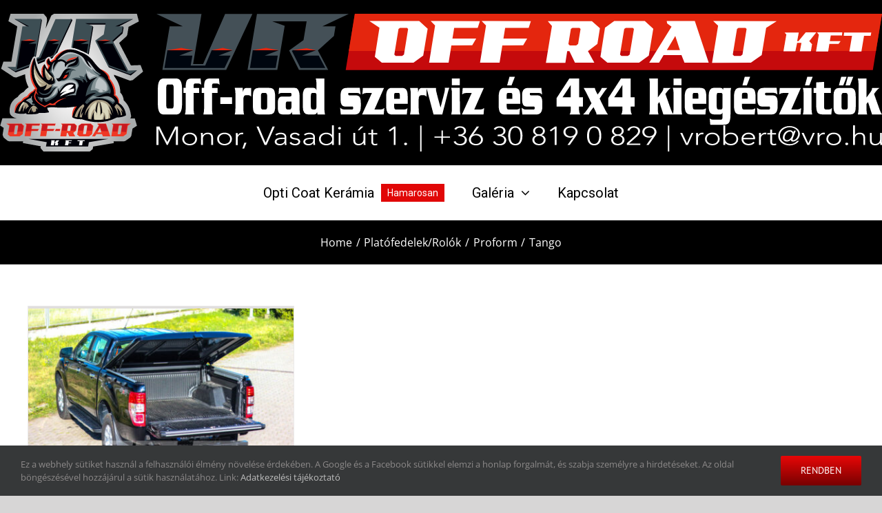

--- FILE ---
content_type: image/svg+xml
request_url: https://vro.hu/wp-content/uploads/2020/05/felirat-1280.svg
body_size: 11196
content:
<?xml version="1.0" encoding="UTF-8"?> <svg xmlns="http://www.w3.org/2000/svg" viewBox="0 0 1053 200"><g id="Layer_2" data-name="Layer 2"><g id="Layer_1-2" data-name="Layer 1"><path d="M29,94H10.27q-8.19,0-8.2,15v22.3q0,15,8.2,14.95H29q8.21,0,8.2-14.95V109Q37.19,94,29,94Zm-4,37.72a12.44,12.44,0,0,1-.53,4.54c-.39.89-1.27,1.33-2.66,1.33H17.46c-1.35,0-2.22-.39-2.6-1.17a10.8,10.8,0,0,1-.58-4.3V108.51a15.4,15.4,0,0,1,.38-4.23A2.3,2.3,0,0,1,17,102.64H21.8a2.88,2.88,0,0,1,2.49,1,7.14,7.14,0,0,1,.7,3.79Zm31.36-30.44h5A5.33,5.33,0,0,1,65,103L64.11,94H50.8c-3.25,0-5.46.94-6.61,2.82s-1.74,5.48-1.74,10.8H39.17v7.28h3.28V137a32.46,32.46,0,0,1-1,9.23H55a24.9,24.9,0,0,1-1-7.12V114.93h8.1v-7.28H54a38,38,0,0,1,.14-4.54A2,2,0,0,1,56.35,101.31Zm26.68,0h5A5.28,5.28,0,0,1,91.7,103L90.79,94H77.47q-4.87,0-6.61,2.82t-1.73,10.8H65.85v7.28h3.28V137a32.38,32.38,0,0,1-1,9.23H81.72a24.82,24.82,0,0,1-1-7.12V114.93h8.11v-7.28H80.7a34.77,34.77,0,0,1,.15-4.54A2,2,0,0,1,83,101.31Zm9.64,29.74h17v-9.78h-17Zm35-22.31q-1.45,1.33-2.17,5.25l-.34-6.34H113.65a32,32,0,0,1,1,9.23v20q0,6.42-1,9.31h13.56q-1-2.89-1-9.23V124c0-3.86,1.31-5.8,3.93-5.8h2.42c2.29,0,3.92.74,4.89,2.2V107.65h-5.84A5.92,5.92,0,0,0,127.64,108.74Zm36.13-1.09H148.09q-8.06,0-8.05,10.72v16.44q0,6.88,2.46,9.39c1.25,1.36,3.36,2,6.32,2h15.43q4,0,5.84-2.11c1.45-1.72,2.17-4.7,2.17-8.92V119.86q0-7.12-2.17-9.86C168.83,108.43,166.73,107.65,163.77,107.65Zm-3.09,26.53a8.76,8.76,0,0,1-.49,3.6A2.26,2.26,0,0,1,158,139h-3.51a2.41,2.41,0,0,1-2.22-1,7.39,7.39,0,0,1-.61-3.56V119.23c0-2.87.95-4.3,2.83-4.3h3a2.82,2.82,0,0,1,2.49,1,7.07,7.07,0,0,1,.73,3.8Zm47-15.57a17.24,17.24,0,0,0-1.23-6.5,7.12,7.12,0,0,0-3.16-4,8.81,8.81,0,0,0-3.38-.47H178l-.77,9.08a7,7,0,0,1,5-1.8h11.28a3.41,3.41,0,0,1,1.74.31c.55.31.82,1,.82,2.19,0,1.31-.29,2.11-.87,2.43a3.94,3.94,0,0,1-1.93.31H182.15q-6,0-6,8.92v6.58q0,5.87,1.78,8.37c1.06,1.46,2.82,2.19,5.26,2.19h9c2.38,0,3.81-1.35,4.3-4.07a15,15,0,0,0,.72,4.07h11.53q-1-2.89-1-9.62ZM196,134a8.93,8.93,0,0,1-.58,3.8,2.19,2.19,0,0,1-2.17,1.13h-2.84a2.21,2.21,0,0,1-2.18-1.13,9.12,9.12,0,0,1-.57-3.8v-1.64a9.27,9.27,0,0,1,.55-3.83,2.23,2.23,0,0,1,2.2-1.1H196Zm47.81-40H231.26c.67,1.93,1,5,1,9.31v7.91q-1.22-3.6-4-3.6h-9.57a5.08,5.08,0,0,0-4.6,2.89,15.79,15.79,0,0,0-1.64,7.75V135q0,11.19,7.62,11.19h8.25a6.27,6.27,0,0,0,2.85-.47,6,6,0,0,0,2.07-3l.53,3.52h11q-1-2.89-1-9.7Zm-11.58,39.84a11.15,11.15,0,0,1-.44,3.83,2.14,2.14,0,0,1-2.2,1.25H227q-2.88,0-2.88-4.14v-15.5q0-4.38,2.49-4.38h3.22a2.47,2.47,0,0,1,2.44,2c0,.52.05,1.1.05,1.72Zm57.26-15.34h-9.12c-1.35,0-2-.63-2-1.88s.35-1.72,1.06-1.72h11.24a6.73,6.73,0,0,1,5.59,2.42l-1.16-9.7H276.6c-2.86,0-5,.62-6.46,1.88q-2.89,2.5-2.9,9v6.1q0,10.1,6.18,10.1h10.32a2.37,2.37,0,0,1,1.3.23c.36.27.53.86.53,1.8a2.4,2.4,0,0,1-.62,2,2.89,2.89,0,0,1-1.45.23H273a8.89,8.89,0,0,1-3.28-.46,16,16,0,0,1-3.18-2.12l1.06,9.86H288q8.63,0,8.63-11.5v-5.48q0-5.94-1.79-8.45C293.74,119.28,292,118.53,289.53,118.53ZM316.45,139l13.84-31.3H299.66l-.82,9.31a10.19,10.19,0,0,1,6.61-2h7.28l-14.23,31.3h31.41l.82-9.47a7.61,7.61,0,0,1-5.65,2.19Zm39.74-31.3H341.58a6.81,6.81,0,0,0-6.18,3.09c-1.32,2.06-2,5.39-2,10v12.44q0,7.44,2.21,10.41c1.32,1.78,3.53,2.66,6.61,2.66h21.18l.87-9.08a7.09,7.09,0,0,1-5.13,1.8H348.58c-1.45,0-2.38-.26-2.8-.78s-.78-2.06-.78-4.3v-3.21h19.68v-10.1q0-7.52-2-10.33Q360.83,107.65,356.19,107.65Zm-3,15.73H345v-4.07a11.72,11.72,0,0,1,.34-3.56c.23-.55.86-.82,1.89-.82h3.84a1.74,1.74,0,0,1,1.84,1,10.92,10.92,0,0,1,.29,3.29Zm65.46-13.54a25.54,25.54,0,0,1-.89,5.18l-5.43,21.11-3.42-12.44q-3.24-12.14-3.23-13.61,0-.48.09-2.43H386a5.93,5.93,0,0,0-4,1.09q-1.46,1.33-2.17,5.25l-.34-6.34H368.06a31.91,31.91,0,0,1,1,9.23v20a32.26,32.26,0,0,1-1,9.31h13.56q-1-2.89-1-9.23V124c0-3.86,1.31-5.8,3.93-5.8H387c2.29,0,3.92.74,4.89,2.2v-12c.6,1.61,1.09,3.08,1.45,4.38l8.83,33.42H414.9l7.82-31a53.48,53.48,0,0,1,2.31-7.59h-6.46Q418.66,109,418.66,109.84ZM440.37,94H428.79v9.78h11.58Zm0,13.62H427.83a32,32,0,0,1,1,9.23V137a32,32,0,0,1-1,9.23h13.55q-1-2.89-1-9.7ZM461.31,139l13.84-31.3H444.52L443.7,117a10.19,10.19,0,0,1,6.61-2h7.28l-14.23,31.3h31.4l.82-9.47a7.57,7.57,0,0,1-5.64,2.19Zm58.94-47.5h-7.86L509,104h6.37Zm-.72,16.2H504.91a6.81,6.81,0,0,0-6.17,3.09q-2,3.09-2,10v12.44q0,7.44,2.22,10.41c1.32,1.78,3.52,2.66,6.61,2.66h21.18l.86-9.08a7,7,0,0,1-5.12,1.8H511.92c-1.45,0-2.39-.26-2.81-.78s-.77-2.06-.77-4.3v-3.21H528v-10.1q0-7.52-2-10.33Q524.16,107.65,519.53,107.65Zm-3,15.73h-8.2v-4.07a11.39,11.39,0,0,1,.34-3.56c.22-.55.85-.82,1.89-.82h3.83a1.75,1.75,0,0,1,1.85,1,11.28,11.28,0,0,1,.29,3.29ZM553,118.53h-9.12c-1.35,0-2-.63-2-1.88s.35-1.72,1.06-1.72h11.24a6.73,6.73,0,0,1,5.59,2.42l-1.16-9.7H540c-2.86,0-5,.62-6.46,1.88q-2.9,2.5-2.9,9v6.1q0,10.1,6.18,10.1h10.32a2.37,2.37,0,0,1,1.3.23c.36.27.53.86.53,1.8a2.4,2.4,0,0,1-.62,2,2.89,2.89,0,0,1-1.45.23H536.46a8.89,8.89,0,0,1-3.28-.46,16,16,0,0,1-3.18-2.12l1.06,9.86h20.36q8.63,0,8.63-11.5v-5.48q0-5.94-1.78-8.45C557.17,119.28,555.4,118.53,553,118.53ZM613.4,94H599.27l-18.48,28.41v12.44h20.5q0,5.33,0,6a11.79,11.79,0,0,1-1.55,5.32H615a12.08,12.08,0,0,1-1.64-6.57v-4.78h5.65V121.19H613.4Zm-12.11,27.16H589.46l11.83-17.66ZM651,139l-7.82-15.8q2.7-4,5.46-8a81,81,0,0,1,5.69-7.51H646.3c-.16,1-1.13,2.84-2.89,5.4q-1.54,2-3.09,4.15-1.16-2.19-2.32-4.46a19,19,0,0,1-1.78-5.09H620q2.61,4.38,5.84,11c1.86,3.75,3.71,7.54,5.55,11.34q-3,4.31-5.84,8.61a45.72,45.72,0,0,1-6.32,7.67h8.44c.23-1.41,1.27-3.41,3.14-6q1.79-2.28,3.52-4.54a71.6,71.6,0,0,1,4.05,8.37l.34,2.19h16.74a15.66,15.66,0,0,1-2.37-3.36C652.67,142.19,652,140.89,651,139ZM688.32,94H674.18l-18.47,28.41v12.44h20.5q0,5.33-.05,6a11.67,11.67,0,0,1-1.54,5.32H690a12,12,0,0,1-1.64-6.57v-4.78H694V121.19h-5.64Zm-12.11,27.16H664.38l11.83-17.66ZM762,94H750.45v9.78H762Zm0,13.62H749.48q1,2.89,1,9.23V137a36.3,36.3,0,0,1-.75,8.5,31.2,31.2,0,0,1-3.06-6.55l-8-22.54q4.29-6.33,8-8.76H735.85a9.4,9.4,0,0,1-2.08,5.63l-6.14,8.3V94H715.09a32,32,0,0,1,1,9.24V137a32,32,0,0,1-1,9.23h13.55q-1-2.89-1-9.23v-5.95l2.23-2.82,5.85,18H763c-.68-1.93-1-5.16-1-9.7Zm27.49,0H774.91a6.81,6.81,0,0,0-6.18,3.09q-2,3.09-2,10v12.44q0,7.44,2.22,10.41c1.32,1.78,3.52,2.66,6.61,2.66h21.18l.87-9.08a7.09,7.09,0,0,1-5.13,1.8H781.91c-1.45,0-2.39-.26-2.81-.78s-.77-2.06-.77-4.3v-3.21H798v-10.1q0-7.52-2-10.33C794.76,108.51,792.61,107.65,789.52,107.65Zm-3,15.73h-8.2v-4.07a11.39,11.39,0,0,1,.34-3.56c.23-.55.86-.82,1.89-.82h3.84a1.74,1.74,0,0,1,1.84,1,11.28,11.28,0,0,1,.29,3.29Zm35.84-12.84a5.72,5.72,0,0,0-1.74-2.5,5.06,5.06,0,0,0-2.36-.39h-9.69a5.86,5.86,0,0,0-5.19,2.86q-1.86,2.85-1.86,8.25V135c0,4.12.76,7.1,2.27,8.92,1.29,1.52,3.24,2.27,5.86,2.27H817a7.68,7.68,0,0,0,2.61-.31,3.81,3.81,0,0,0,2-2.58v5.55c0,2.3-.27,3.73-.82,4.31-.39.47-1.34.7-2.85.7h-9c-3,0-5-.7-6-2.11l.82,9.39H823.1q5.64,0,7.71-2.82,2.33-3.21,2.32-12.2V117.35q0-6.81,1-9.7H822.76Zm-.82,23.88a9.78,9.78,0,0,1-.39,3.44A2.09,2.09,0,0,1,819,139H815.6q-2.49,0-2.49-4.53V119.54a10.45,10.45,0,0,1,.42-3.71c.27-.6,1-.9,2-.9H819a2.39,2.39,0,0,1,2.55,1.8Zm40.19-43h-7.87L850.5,104h6.36Zm-.73,16.2H846.4a6.81,6.81,0,0,0-6.18,3.09q-2,3.09-2,10v12.44q0,7.44,2.22,10.41c1.32,1.78,3.52,2.66,6.61,2.66h21.18l.87-9.08A7.09,7.09,0,0,1,864,139H853.4c-1.45,0-2.39-.26-2.81-.78s-.77-2.06-.77-4.3v-3.21H869.5v-10.1q0-7.52-2-10.33C866.25,108.51,864.1,107.65,861,107.65Zm-3,15.73h-8.2v-4.07a11.39,11.39,0,0,1,.34-3.56c.23-.55.86-.82,1.89-.82h3.84a1.74,1.74,0,0,1,1.84,1,11.28,11.28,0,0,1,.29,3.29Zm36.42-4.85h-9.12c-1.35,0-2-.63-2-1.88s.35-1.72,1.06-1.72H895.6a6.73,6.73,0,0,1,5.59,2.42l-1.15-9.7H881.51c-2.86,0-5,.62-6.46,1.88q-2.89,2.5-2.9,9v6.1q0,10.1,6.18,10.1h10.32a2.37,2.37,0,0,1,1.3.23c.36.27.54.86.54,1.8a2.36,2.36,0,0,1-.63,2,2.89,2.89,0,0,1-1.45.23H877.94a8.93,8.93,0,0,1-3.28-.46,16,16,0,0,1-3.18-2.12l1.06,9.86H892.9q8.63,0,8.63-11.5v-5.48q0-5.94-1.78-8.45C898.65,119.28,896.88,118.53,894.44,118.53ZM921.36,139l13.84-31.3H904.57l-.82,9.31a10.21,10.21,0,0,1,6.61-2h7.28l-14.23,31.3h31.41l.82-9.47A7.61,7.61,0,0,1,930,139Zm29.42-31.3H938.24a31.91,31.91,0,0,1,1,9.23V137a31.91,31.91,0,0,1-1,9.23H951.8q-1-2.89-1-9.7Zm-9.6-3.68h6.37l4.87-12.52h-7.86Zm34.43,35h-3.2c-1.58,0-2.57-.39-3-1.17-.32-.63-.48-2.27-.48-4.93V114.93h9.89v-7.28H969V98.88l-11.58.79v8h-3.62v7.28h3.62v15.89c0,6.2.61,10.33,1.83,12.36s3.75,3,7.58,3h12.64l.87-9.39A5.78,5.78,0,0,1,975.61,139Zm30.84-35,4.87-12.52h-7.86L1000.08,104Zm-4.78-12.52h-7.86L990.44,104h6.36Zm4.73,16.2H990.72q-8.06,0-8.05,10.72v16.44q0,6.88,2.46,9.39c1.25,1.36,3.36,2,6.32,2h15.43q4,0,5.84-2.11c1.45-1.72,2.17-4.7,2.17-8.92V119.86q0-7.12-2.17-9.86Q1010.85,107.65,1006.4,107.65Zm-3.08,26.53a8.94,8.94,0,0,1-.49,3.6,2.27,2.27,0,0,1-2.25,1.17h-3.51a2.38,2.38,0,0,1-2.21-1,7.27,7.27,0,0,1-.61-3.56V119.23q0-4.31,2.82-4.3h3a2.79,2.79,0,0,1,2.48,1,7.06,7.06,0,0,1,.74,3.8Zm46.16,4.77-8-22.54q4.29-6.33,8-8.76h-10.79a9.45,9.45,0,0,1-2.07,5.63l-6.15,8.3V94h-12.54a31.94,31.94,0,0,1,1,9.24V137a31.91,31.91,0,0,1-1,9.23h13.56q-1-2.89-1-9.23v-5.95l2.23-2.82,5.85,18H1053A29.59,29.59,0,0,1,1049.48,139Z" fill="#fff"></path><path d="M15.71,186.25,4.36,163.81H0v26.75H2.9V167H3l12.06,23.57h1.28L28.21,167h.09v23.57h2.9V163.81H27.07Zm40.21-11a10.59,10.59,0,0,0-3.39-1.91,13.13,13.13,0,0,0-4.29-.68,13.31,13.31,0,0,0-4.32.68,10.17,10.17,0,0,0-3.39,1.91,9,9,0,0,0-2.2,2.91,9,9,0,0,0,0,7.36,8.86,8.86,0,0,0,2.2,2.91,10,10,0,0,0,3.39,1.91,13.31,13.31,0,0,0,4.32.68,13.13,13.13,0,0,0,4.29-.68,10.4,10.4,0,0,0,3.39-1.91,8.65,8.65,0,0,0,2.22-2.91,9,9,0,0,0,0-7.36A8.75,8.75,0,0,0,55.92,175.24Zm-.18,9.37a6.33,6.33,0,0,1-1.61,2.26,7.54,7.54,0,0,1-2.55,1.53,10.1,10.1,0,0,1-6.69,0,7.54,7.54,0,0,1-2.55-1.53,6.33,6.33,0,0,1-1.61-2.26,7,7,0,0,1-.55-2.78,7,7,0,0,1,.55-2.77,6.37,6.37,0,0,1,1.61-2.27,7.88,7.88,0,0,1,2.55-1.53,10.1,10.1,0,0,1,6.69,0,7.88,7.88,0,0,1,2.55,1.53,6.37,6.37,0,0,1,1.61,2.27,7,7,0,0,1,.55,2.77A7,7,0,0,1,55.74,184.61Zm25-9.63a6.05,6.05,0,0,0-2.36-1.69,10,10,0,0,0-3.87-.64,8.67,8.67,0,0,0-4.31,1,6.62,6.62,0,0,0-2.64,2.47h-.14a6,6,0,0,1-.11-1.16q0-.92-.06-1.89H64.61c0,.22,0,.54,0,1s0,.86.07,1.34,0,1,.06,1.42,0,.86,0,1.19v12.54h2.64v-8.73a8.18,8.18,0,0,1,.55-3.15,6,6,0,0,1,3.74-3.55,8.57,8.57,0,0,1,2.75-.44,6.13,6.13,0,0,1,2.58.47,3.89,3.89,0,0,1,1.54,1.27,5.23,5.23,0,0,1,.77,1.79,10.07,10.07,0,0,1,.22,2.06v10.28h2.64V180.17a11.85,11.85,0,0,0-.33-2.8A5.92,5.92,0,0,0,80.74,175Zm25.79.26a10.59,10.59,0,0,0-3.39-1.91,13.94,13.94,0,0,0-8.6,0,10.08,10.08,0,0,0-3.39,1.91,8.69,8.69,0,0,0-2.2,2.91,8.86,8.86,0,0,0,0,7.36,8.6,8.6,0,0,0,2.2,2.91,9.91,9.91,0,0,0,3.39,1.91,13.94,13.94,0,0,0,8.6,0,10.4,10.4,0,0,0,3.39-1.91,8.65,8.65,0,0,0,2.22-2.91,9,9,0,0,0,0-7.36A8.75,8.75,0,0,0,106.53,175.24Zm-.18,9.37a6.43,6.43,0,0,1-1.6,2.26,7.69,7.69,0,0,1-2.56,1.53,10.1,10.1,0,0,1-6.69,0A7.74,7.74,0,0,1,93,186.87a6.46,6.46,0,0,1-1.61-2.26,7.22,7.22,0,0,1-.55-2.78,7.13,7.13,0,0,1,.55-2.77A6.49,6.49,0,0,1,93,176.79a8.1,8.1,0,0,1,2.55-1.53,10.1,10.1,0,0,1,6.69,0,8,8,0,0,1,2.56,1.53,6.47,6.47,0,0,1,1.6,2.27,7,7,0,0,1,.55,2.77A7,7,0,0,1,106.35,184.61Zm19.39-9.54.31-2.23-.77-.13a4.9,4.9,0,0,0-.77-.06,7.28,7.28,0,0,0-3.88,1,8.34,8.34,0,0,0-2.59,2.53,4.66,4.66,0,0,1-.11-1.16c0-.61,0-1.24-.07-1.89h-2.64c0,.22,0,.54,0,1s0,.86.06,1.34,0,1,.07,1.42,0,.86,0,1.19v12.54h2.64V181a7,7,0,0,1,.4-2.4,5.21,5.21,0,0,1,1.21-1.95,5.68,5.68,0,0,1,2.07-1.3,8.49,8.49,0,0,1,3-.47A3.69,3.69,0,0,1,125.74,175.07Zm-1,20.7h2.59l3.39-8.61h-3.08Zm33.71-8.5-10-23.46h-3.12l11.62,26.75h2.9l11.84-26.75h-3.08Zm30.06.15c0-.58-.05-1.21-.07-1.89s0-1.44,0-2.3V179a5.4,5.4,0,0,0-2.2-4.82,10.39,10.39,0,0,0-5.9-1.49,14.66,14.66,0,0,0-4.13.63,9.68,9.68,0,0,0-3.61,1.83l1.54,1.55a10.23,10.23,0,0,1,6.2-2,7.88,7.88,0,0,1,4.1,1,3.51,3.51,0,0,1,1.62,3.25V180H183c-1,0-2.15.06-3.45.17a15.67,15.67,0,0,0-3.7.76,7.46,7.46,0,0,0-2.92,1.75,4.8,4.8,0,0,0-.55,5.56,5.05,5.05,0,0,0,1.65,1.6,7.21,7.21,0,0,0,2.28.91,11.9,11.9,0,0,0,2.6.28,10.12,10.12,0,0,0,4.29-.79,6.92,6.92,0,0,0,2.84-2.5h.09a14.61,14.61,0,0,0,.26,2.84h2.47c-.09-.51-.16-1-.2-1.51S188.53,188,188.5,187.42ZM186,183a8.07,8.07,0,0,1-.3,2.18,4.55,4.55,0,0,1-1.13,1.92,5.87,5.87,0,0,1-2.17,1.38A9.58,9.58,0,0,1,179,189a6.55,6.55,0,0,1-1.65-.21,5.6,5.6,0,0,1-1.48-.6,3.52,3.52,0,0,1-1.08-1,2.57,2.57,0,0,1-.41-1.42,2.63,2.63,0,0,1,.74-1.89,5.47,5.47,0,0,1,2-1.21,13.05,13.05,0,0,1,2.81-.64,28.36,28.36,0,0,1,3.24-.19H186Zm19.55-1.56a13.18,13.18,0,0,0-2.91-.74,28.35,28.35,0,0,1-2.9-.55,7.37,7.37,0,0,1-2.23-.89,2,2,0,0,1-.48-2.94,3.48,3.48,0,0,1,1-.87,5.73,5.73,0,0,1,1.39-.53,6.45,6.45,0,0,1,1.47-.19,6,6,0,0,1,2.93.63,5,5,0,0,1,1.87,1.83l2.38-1.21a6,6,0,0,0-2.84-2.49,10.81,10.81,0,0,0-4.34-.8,10.49,10.49,0,0,0-2.5.3,7.83,7.83,0,0,0-2.23.93,5.21,5.21,0,0,0-1.6,1.57,3.91,3.91,0,0,0-.62,2.23,3.46,3.46,0,0,0,.9,2.56,6.14,6.14,0,0,0,2.23,1.42,14.28,14.28,0,0,0,2.9.76c1.06.16,2,.36,2.9.58a7.14,7.14,0,0,1,2.23.95,2,2,0,0,1,.9,1.81,2.25,2.25,0,0,1-.42,1.34,3.71,3.71,0,0,1-1.08,1,5.41,5.41,0,0,1-1.49.64,6.48,6.48,0,0,1-1.68.23,8.11,8.11,0,0,1-3.43-.74,5.32,5.32,0,0,1-2.46-2.13l-2.34,1.36a7,7,0,0,0,3.37,2.68,12.88,12.88,0,0,0,4.82.87,10.89,10.89,0,0,0,2.77-.34,8,8,0,0,0,2.36-1,5.12,5.12,0,0,0,1.63-1.68,4.59,4.59,0,0,0,.59-2.36,3.87,3.87,0,0,0-.9-2.74A5.91,5.91,0,0,0,205.58,181.4Zm24.51,6c0-.58-.05-1.21-.07-1.89s0-1.44,0-2.3V179a5.4,5.4,0,0,0-2.2-4.82,10.39,10.39,0,0,0-5.9-1.49,14.66,14.66,0,0,0-4.13.63,9.68,9.68,0,0,0-3.61,1.83l1.54,1.55a10.23,10.23,0,0,1,6.2-2,7.88,7.88,0,0,1,4.1,1,3.51,3.51,0,0,1,1.62,3.25V180h-3.08c-1,0-2.15.06-3.45.17a15.67,15.67,0,0,0-3.7.76,7.46,7.46,0,0,0-2.92,1.75,4.8,4.8,0,0,0-.55,5.56,5.05,5.05,0,0,0,1.65,1.6,7.21,7.21,0,0,0,2.28.91,12,12,0,0,0,2.6.28,10.12,10.12,0,0,0,4.29-.79,6.92,6.92,0,0,0,2.84-2.5h.09a14.61,14.61,0,0,0,.26,2.84h2.47c-.09-.51-.16-1-.2-1.51S230.12,188,230.09,187.42ZM227.62,183a8.07,8.07,0,0,1-.3,2.18,4.55,4.55,0,0,1-1.13,1.92,5.87,5.87,0,0,1-2.17,1.38,9.58,9.58,0,0,1-3.48.53,6.55,6.55,0,0,1-1.65-.21,5.6,5.6,0,0,1-1.48-.6,3.37,3.37,0,0,1-1.07-1,2.49,2.49,0,0,1-.42-1.42,2.59,2.59,0,0,1,.75-1.89,5.34,5.34,0,0,1,2-1.21,13,13,0,0,1,2.82-.64,28,28,0,0,1,3.23-.19h2.9Zm27.2-6.8h-.08a6.38,6.38,0,0,0-1.55-1.56,9.45,9.45,0,0,0-2-1.1,11.29,11.29,0,0,0-2.26-.64,13.48,13.48,0,0,0-2.34-.21,13.29,13.29,0,0,0-4.31.68,10.17,10.17,0,0,0-3.39,1.91,8.83,8.83,0,0,0-2.2,2.91,9,9,0,0,0,0,7.36,8.73,8.73,0,0,0,2.2,2.91,10,10,0,0,0,3.39,1.91,13.29,13.29,0,0,0,4.31.68,13.48,13.48,0,0,0,2.34-.21,11.29,11.29,0,0,0,2.26-.64,9.41,9.41,0,0,0,2-1.09,6.6,6.6,0,0,0,1.55-1.57h.08v3.06h2.64V162h-2.64Zm-.39,8.45a7,7,0,0,1-1.81,2.26,8.6,8.6,0,0,1-2.68,1.53,9.58,9.58,0,0,1-3.35.57,9.33,9.33,0,0,1-3.34-.57,7.54,7.54,0,0,1-2.55-1.53,6.33,6.33,0,0,1-1.61-2.26,7,7,0,0,1-.55-2.78,7,7,0,0,1,.55-2.77,6.37,6.37,0,0,1,1.61-2.27,7.88,7.88,0,0,1,2.55-1.53,9.33,9.33,0,0,1,3.34-.57,9.58,9.58,0,0,1,3.35.57,9,9,0,0,1,2.68,1.53,7.07,7.07,0,0,1,1.81,2.27,6,6,0,0,1,.66,2.77A6.09,6.09,0,0,1,254.43,184.61Zm10,5.95h2.64V173.11h-2.64Zm1.32-26.07a2.12,2.12,0,0,0-1.41.49,1.57,1.57,0,0,0,0,2.42,2.07,2.07,0,0,0,1.41.49,2.11,2.11,0,0,0,1.41-.49,1.57,1.57,0,0,0,0-2.42A2.16,2.16,0,0,0,265.74,164.49Zm34.5-.68h-3.52l-4.58,5.44h2.2Zm3.06,24.44c0-.47,0-.95-.07-1.41s0-.87,0-1.19V173.11h-2.64v8.72A8.26,8.26,0,0,1,300,185a6.31,6.31,0,0,1-1.5,2.22,6,6,0,0,1-2.24,1.33,8.61,8.61,0,0,1-2.75.43,6.1,6.1,0,0,1-2.58-.47,3.89,3.89,0,0,1-1.54-1.27,5.14,5.14,0,0,1-.77-1.79,10,10,0,0,1-.22-2.06V173.11h-2.64v10.38a12.39,12.39,0,0,0,.31,2.8,5.56,5.56,0,0,0,1.17,2.4,6.1,6.1,0,0,0,2.37,1.68,10.09,10.09,0,0,0,3.9.64,8.67,8.67,0,0,0,4.31-1,6.55,6.55,0,0,0,2.64-2.47h.13a4.69,4.69,0,0,1,.11,1.17c0,.6,0,1.23.07,1.89h2.64c0-.23,0-.55,0-1S303.31,188.73,303.3,188.25Zm15.62.55a7.13,7.13,0,0,1-1.51.17,3.07,3.07,0,0,1-2.07-.64,2.25,2.25,0,0,1-.75-1.81V175.15h5.81v-2h-5.81v-5H312v5h-4.4v2H312v11.37a5,5,0,0,0,.29,1.75,3.66,3.66,0,0,0,.9,1.42,4.38,4.38,0,0,0,1.63,1,7.22,7.22,0,0,0,2.42.36,8.66,8.66,0,0,0,1.71-.19,16.25,16.25,0,0,0,1.72-.41l-.22-2A11.07,11.07,0,0,1,318.92,188.8Zm18.29-19.58,1.63,1.73,5.63-4h0v23.57h2.64V163.81h-2.25Zm24.43,17.94a2.19,2.19,0,0,0-1.5.53,1.63,1.63,0,0,0-.62,1.28,1.67,1.67,0,0,0,.62,1.29,2.41,2.41,0,0,0,3,0,1.67,1.67,0,0,0,.62-1.29,1.63,1.63,0,0,0-.62-1.28A2.18,2.18,0,0,0,361.64,187.16Zm21,12.84h2.11V162.23h-2.11Zm33.1-30.52h-2.12v8.73H403.45V180h10.16v8.72h2.12V180h10.16v-1.81H415.73Zm32.83,9.4a8.35,8.35,0,0,0-2.09-1.53,8.86,8.86,0,0,0-2.71-.84v-.08a7.44,7.44,0,0,0,4.14-2.32,5.85,5.85,0,0,0,1.41-3.88,6.32,6.32,0,0,0-.69-3,6.06,6.06,0,0,0-1.87-2.13A8.51,8.51,0,0,0,444,163.8a13.13,13.13,0,0,0-8.25.5,7.42,7.42,0,0,0-3.5,3l2.51,1.21a6.35,6.35,0,0,1,2.42-2.29,7,7,0,0,1,3.48-.85,6.11,6.11,0,0,1,4.2,1.38,4.51,4.51,0,0,1,1.56,3.53,4.12,4.12,0,0,1-.62,2.32,4.8,4.8,0,0,1-1.6,1.57,7.51,7.51,0,0,1-2.25.89,11.1,11.1,0,0,1-2.48.28h-1.32v2.27h1.14a14.82,14.82,0,0,1,3,.3,8.89,8.89,0,0,1,2.64,1,5.83,5.83,0,0,1,1.9,1.72,4.4,4.4,0,0,1,.72,2.53,5.89,5.89,0,0,1-.44,2.27,5.28,5.28,0,0,1-1.3,1.85,6,6,0,0,1-2.18,1.25,9.38,9.38,0,0,1-3,.45,7.29,7.29,0,0,1-4.16-1,7.06,7.06,0,0,1-2.4-3l-2.86.79a8.14,8.14,0,0,0,3.67,4,12.91,12.91,0,0,0,6,1.26,13.38,13.38,0,0,0,4.22-.6,8.91,8.91,0,0,0,3-1.65,6.54,6.54,0,0,0,1.8-2.43,7.5,7.5,0,0,0,.6-3,6.11,6.11,0,0,0-.49-2.41A6.79,6.79,0,0,0,448.56,178.88Zm22.62-2a9.38,9.38,0,0,0-3-1.76,11,11,0,0,0-3.83-.64,11.93,11.93,0,0,0-2.48.28,5.66,5.66,0,0,0-2.14.85h-.09l8.5-11.79h-3.35l-8.45,12.05c-.32.46-.64.93-1,1.44a17.64,17.64,0,0,0-.93,1.6,9.33,9.33,0,0,0-.7,1.8,7.26,7.26,0,0,0-.27,2,7.36,7.36,0,0,0,.77,3.34,8,8,0,0,0,2.14,2.63,10.37,10.37,0,0,0,3.23,1.72,13.67,13.67,0,0,0,8.14,0,10.42,10.42,0,0,0,3.24-1.72,7.83,7.83,0,0,0,2.13-2.63,7.23,7.23,0,0,0,.77-3.34,7.47,7.47,0,0,0-.7-3.23A7.93,7.93,0,0,0,471.18,176.87Zm-.75,8.38a5.6,5.6,0,0,1-1.5,2,6.66,6.66,0,0,1-2.31,1.29,10,10,0,0,1-5.94,0,6.84,6.84,0,0,1-2.31-1.29,5.69,5.69,0,0,1-1.49-2,5.94,5.94,0,0,1-.53-2.55,5.43,5.43,0,0,1,.57-2.44,6.41,6.41,0,0,1,1.56-2,7.53,7.53,0,0,1,2.31-1.34,8.53,8.53,0,0,1,5.7,0,7.41,7.41,0,0,1,2.33,1.34,6.45,6.45,0,0,1,1.57,2,5.43,5.43,0,0,1,.57,2.44A6.09,6.09,0,0,1,470.43,185.25Zm35.34-6.37a8.17,8.17,0,0,0-2.09-1.53,8.86,8.86,0,0,0-2.71-.84v-.08a7.44,7.44,0,0,0,4.14-2.32,5.85,5.85,0,0,0,1.41-3.88,6.44,6.44,0,0,0-.68-3,6.27,6.27,0,0,0-1.87-2.13,8.66,8.66,0,0,0-2.78-1.28,13.13,13.13,0,0,0-8.25.5,7.42,7.42,0,0,0-3.5,3l2.51,1.21a6.43,6.43,0,0,1,2.42-2.29,7.06,7.06,0,0,1,3.48-.85,6.11,6.11,0,0,1,4.2,1.38,4.51,4.51,0,0,1,1.56,3.53,4.2,4.2,0,0,1-.61,2.32,4.83,4.83,0,0,1-1.61,1.57,7.55,7.55,0,0,1-2.24.89,11.25,11.25,0,0,1-2.49.28h-1.32v2.27h1.14a15,15,0,0,1,3,.3,9,9,0,0,1,2.64,1,5.9,5.9,0,0,1,1.89,1.72,4.4,4.4,0,0,1,.72,2.53,5.71,5.71,0,0,1-.44,2.27,5.25,5.25,0,0,1-1.29,1.85,6.09,6.09,0,0,1-2.18,1.25,9.44,9.44,0,0,1-3,.45,7.29,7.29,0,0,1-4.16-1,7.06,7.06,0,0,1-2.4-3l-2.86.79a8.11,8.11,0,0,0,3.68,4,12.87,12.87,0,0,0,6,1.26,13.49,13.49,0,0,0,4.23-.6,9,9,0,0,0,3-1.65,6.43,6.43,0,0,0,1.8-2.43,7.5,7.5,0,0,0,.6-3,5.94,5.94,0,0,0-.49-2.41A6.61,6.61,0,0,0,505.77,178.88ZM530.44,171a14.11,14.11,0,0,0-1.15-2.91,8.68,8.68,0,0,0-1.87-2.43,8.55,8.55,0,0,0-2.75-1.69,12,12,0,0,0-7.61,0,8.55,8.55,0,0,0-2.75,1.69,8.68,8.68,0,0,0-1.87,2.43,14.11,14.11,0,0,0-1.15,2.91,18.17,18.17,0,0,0-.57,3.13c-.1,1.07-.15,2.09-.15,3.05s.05,2,.15,3.05a18.23,18.23,0,0,0,.57,3.12,14.11,14.11,0,0,0,1.15,2.91,8.87,8.87,0,0,0,1.87,2.44,8.71,8.71,0,0,0,2.75,1.68,12,12,0,0,0,7.61,0,8.71,8.71,0,0,0,2.75-1.68,8.87,8.87,0,0,0,1.87-2.44,14.11,14.11,0,0,0,1.15-2.91,18.23,18.23,0,0,0,.57-3.12c.1-1.05.15-2.07.15-3.05s0-2-.15-3.05A18.17,18.17,0,0,0,530.44,171Zm-2.27,8.5a19.54,19.54,0,0,1-.35,2.57,14.39,14.39,0,0,1-.77,2.55,8.26,8.26,0,0,1-1.32,2.21,6.2,6.2,0,0,1-2,1.55,7.27,7.27,0,0,1-5.69,0,6.33,6.33,0,0,1-2-1.55,8.26,8.26,0,0,1-1.32-2.21,14.39,14.39,0,0,1-.77-2.55,21.38,21.38,0,0,1-.35-2.57c-.06-.85-.09-1.62-.09-2.32s0-1.45.09-2.31a21.43,21.43,0,0,1,.35-2.59,14.39,14.39,0,0,1,.77-2.55,8.41,8.41,0,0,1,1.32-2.21,6.14,6.14,0,0,1,2-1.54,7.11,7.11,0,0,1,5.67,0,6,6,0,0,1,2,1.54,8.41,8.41,0,0,1,1.32,2.21,14.39,14.39,0,0,1,.77,2.55,19.61,19.61,0,0,1,.35,2.59q.09,1.29.09,2.31C528.26,177.89,528.23,178.66,528.17,179.51Zm35.1-.76a7.16,7.16,0,0,0-1.89-1.58,7.89,7.89,0,0,0-2.62-.93v0a6.34,6.34,0,0,0,2.07-.86,6.87,6.87,0,0,0,1.56-1.42,6.3,6.3,0,0,0,1-1.74,5.12,5.12,0,0,0,.35-1.87,6.08,6.08,0,0,0-.66-2.83,6.57,6.57,0,0,0-1.8-2.19,8.51,8.51,0,0,0-2.71-1.42,11.36,11.36,0,0,0-6.73,0,8.51,8.51,0,0,0-2.71,1.42,6.57,6.57,0,0,0-1.8,2.19,6.08,6.08,0,0,0-.66,2.83,5.12,5.12,0,0,0,.35,1.87,6.3,6.3,0,0,0,1,1.74,6.66,6.66,0,0,0,1.56,1.42,6.34,6.34,0,0,0,2.07.86v0a7.89,7.89,0,0,0-2.62.93,7.16,7.16,0,0,0-1.89,1.58,6.93,6.93,0,0,0-1.17,2,7,7,0,0,0-.39,2.33,7,7,0,0,0,2.75,5.74,9.43,9.43,0,0,0,3.06,1.58,13.12,13.12,0,0,0,7.65,0,9.43,9.43,0,0,0,3.06-1.58,7,7,0,0,0,2.75-5.74,7,7,0,0,0-.39-2.33A6.93,6.93,0,0,0,563.27,178.75Zm-12.15-5a5,5,0,0,1-1.14-1.55,4.69,4.69,0,0,1,1.19-5.48,6.72,6.72,0,0,1,8.05,0,4.69,4.69,0,0,1,1.19,5.48,5,5,0,0,1-1.14,1.55,5.43,5.43,0,0,1-1.79,1,6.81,6.81,0,0,1-4.6,0A5.49,5.49,0,0,1,551.12,173.77Zm10.32,11.61a5.48,5.48,0,0,1-1.36,1.85A6.82,6.82,0,0,1,558,188.5a8.43,8.43,0,0,1-5.55,0,6.82,6.82,0,0,1-2.11-1.27,5.48,5.48,0,0,1-1.36-1.85,5.25,5.25,0,0,1-.49-2.26,5.36,5.36,0,0,1,.53-2.4,5.65,5.65,0,0,1,1.43-1.85,6.15,6.15,0,0,1,2.13-1.19,8.54,8.54,0,0,1,5.29,0,6.15,6.15,0,0,1,2.13,1.19,5.65,5.65,0,0,1,1.43,1.85,5.36,5.36,0,0,1,.53,2.4A5.25,5.25,0,0,1,561.44,185.38Zm9.38-16.16,1.63,1.73,5.63-4h0v23.57h2.64V163.81h-2.24Zm37.45-3.52A10.48,10.48,0,0,0,605,164a13.7,13.7,0,0,0-8.15,0,10.48,10.48,0,0,0-3.23,1.72,8,8,0,0,0-2.14,2.63,7.36,7.36,0,0,0-.77,3.34,7.45,7.45,0,0,0,.71,3.23,8,8,0,0,0,2,2.61,9.36,9.36,0,0,0,3,1.75,11,11,0,0,0,3.82.64,11.94,11.94,0,0,0,2.49-.28,5.66,5.66,0,0,0,2.14-.85H605l-8.49,11.79h3.34l8.46-12.05c.29-.46.6-.93.94-1.44a17.76,17.76,0,0,0,1-1.6,9.33,9.33,0,0,0,.7-1.8,7.21,7.21,0,0,0,.27-2,7.36,7.36,0,0,0-.77-3.34A8,8,0,0,0,608.27,165.7Zm-.57,8.43a6.45,6.45,0,0,1-1.56,2,7.46,7.46,0,0,1-2.34,1.34,8.53,8.53,0,0,1-5.7,0,7.53,7.53,0,0,1-2.31-1.34,6.45,6.45,0,0,1-1.56-2,5.42,5.42,0,0,1-.57-2.46,6.09,6.09,0,0,1,.53-2.55,5.69,5.69,0,0,1,1.49-2,7,7,0,0,1,2.31-1.29,10.06,10.06,0,0,1,6,0,7,7,0,0,1,2.31,1.29,5.69,5.69,0,0,1,1.49,2,5.94,5.94,0,0,1,.53,2.55A5.42,5.42,0,0,1,607.7,174.13ZM644.87,171a14.11,14.11,0,0,0-1.15-2.91,8.87,8.87,0,0,0-1.87-2.43A8.55,8.55,0,0,0,639.1,164a12,12,0,0,0-7.61,0,8.45,8.45,0,0,0-2.75,1.69,8.68,8.68,0,0,0-1.87,2.43,14.11,14.11,0,0,0-1.15,2.91,18.17,18.17,0,0,0-.57,3.13c-.1,1.07-.16,2.09-.16,3.05s.06,2,.16,3.05a18.23,18.23,0,0,0,.57,3.12,14.11,14.11,0,0,0,1.15,2.91,8.87,8.87,0,0,0,1.87,2.44,8.6,8.6,0,0,0,2.75,1.68,12,12,0,0,0,7.61,0,8.71,8.71,0,0,0,2.75-1.68,9.07,9.07,0,0,0,1.87-2.44,14.11,14.11,0,0,0,1.15-2.91,20.4,20.4,0,0,0,.57-3.12c.1-1.05.15-2.07.15-3.05s-.05-2-.15-3.05A20.31,20.31,0,0,0,644.87,171Zm-2.27,8.5a21.38,21.38,0,0,1-.35,2.57,15.27,15.27,0,0,1-.77,2.55,8.26,8.26,0,0,1-1.32,2.21,6.3,6.3,0,0,1-2,1.55,7.29,7.29,0,0,1-5.7,0,6.29,6.29,0,0,1-2-1.55,8.26,8.26,0,0,1-1.32-2.21,14.39,14.39,0,0,1-.77-2.55,19.54,19.54,0,0,1-.35-2.57c-.06-.85-.09-1.62-.09-2.32s0-1.45.09-2.31a19.61,19.61,0,0,1,.35-2.59,14.39,14.39,0,0,1,.77-2.55,8.41,8.41,0,0,1,1.32-2.21,6.1,6.1,0,0,1,2-1.54,7.13,7.13,0,0,1,5.68,0,6.14,6.14,0,0,1,2,1.54,8.41,8.41,0,0,1,1.32,2.21,15.27,15.27,0,0,1,.77,2.55,21.43,21.43,0,0,1,.35,2.59q.09,1.29.09,2.31C642.69,177.89,642.66,178.66,642.6,179.51Zm35.1-.76a7.5,7.5,0,0,0-1.89-1.58,8,8,0,0,0-2.62-.93v0a6.2,6.2,0,0,0,2.06-.86,6.71,6.71,0,0,0,1.57-1.42,6.85,6.85,0,0,0,1-1.74,5.34,5.34,0,0,0,.35-1.87,6.08,6.08,0,0,0-.66-2.83,6.57,6.57,0,0,0-1.8-2.19,8.62,8.62,0,0,0-2.71-1.42,11.39,11.39,0,0,0-6.74,0,8.46,8.46,0,0,0-2.7,1.42,6.6,6.6,0,0,0-1.81,2.19,6.08,6.08,0,0,0-.66,2.83,5.13,5.13,0,0,0,.36,1.87,6.3,6.3,0,0,0,1,1.74,6.47,6.47,0,0,0,1.56,1.42,6.17,6.17,0,0,0,2.07.86v0a7.89,7.89,0,0,0-2.62.93,7.16,7.16,0,0,0-1.89,1.58,6.52,6.52,0,0,0-1.17,2,7,7,0,0,0-.4,2.33,7.12,7.12,0,0,0,2.75,5.74,9.64,9.64,0,0,0,3.06,1.58,13.15,13.15,0,0,0,7.66,0,9.64,9.64,0,0,0,3.06-1.58,7.23,7.23,0,0,0,2-2.48,7.11,7.11,0,0,0,.73-3.26,6.8,6.8,0,0,0-.4-2.33A6.69,6.69,0,0,0,677.7,178.75Zm-12.15-5a5,5,0,0,1-1.14-1.55,4.71,4.71,0,0,1,1.18-5.48,6.73,6.73,0,0,1,8.06,0,4.74,4.74,0,0,1,1.19,5.48,4.86,4.86,0,0,1-1.15,1.55,5.28,5.28,0,0,1-1.78,1,6.81,6.81,0,0,1-4.6,0A5.38,5.38,0,0,1,665.55,173.77Zm10.32,11.61a5.62,5.62,0,0,1-1.36,1.85,6.82,6.82,0,0,1-2.11,1.27,7.87,7.87,0,0,1-2.78.47,7.77,7.77,0,0,1-2.77-.47,6.71,6.71,0,0,1-2.11-1.27,5.51,5.51,0,0,1-1.37-1.85,5.39,5.39,0,0,1-.48-2.26,5.23,5.23,0,0,1,.53-2.4,5.52,5.52,0,0,1,1.43-1.85,6.15,6.15,0,0,1,2.13-1.19,8.51,8.51,0,0,1,5.28,0,6.2,6.2,0,0,1,2.14,1.19,5.78,5.78,0,0,1,1.43,1.85,5.58,5.58,0,0,1,0,4.66Zm19.63-5.44,2.35-2.11a16.73,16.73,0,0,0,2.07-2.25,11.56,11.56,0,0,0,1.46-2.51,7.52,7.52,0,0,0,.55-2.87,5.74,5.74,0,0,0-.73-2.89,6.56,6.56,0,0,0-2-2.14,9.67,9.67,0,0,0-2.86-1.34,12.46,12.46,0,0,0-3.43-.47,11.75,11.75,0,0,0-6.16,1.53,7.07,7.07,0,0,0-3.31,4.63l3.09.26a5.38,5.38,0,0,1,2.15-3.17,6.79,6.79,0,0,1,4.1-1.21,7.2,7.2,0,0,1,4.44,1.32,4.35,4.35,0,0,1,1.76,3.67,5.12,5.12,0,0,1-.4,2,8.28,8.28,0,0,1-1,1.79,13.59,13.59,0,0,1-1.43,1.62c-.53.52-1.06,1-1.58,1.46l-11.71,10.61v2.65h19.28v-2H685.77Zm27.2-14.24a10.42,10.42,0,0,0-3.24-1.72,13.67,13.67,0,0,0-8.14,0,10.37,10.37,0,0,0-3.23,1.72,8,8,0,0,0-2.14,2.63,7.36,7.36,0,0,0-.77,3.34,7.45,7.45,0,0,0,.71,3.23,7.83,7.83,0,0,0,2,2.61,9.41,9.41,0,0,0,3,1.75,11.08,11.08,0,0,0,3.83.64,12.09,12.09,0,0,0,2.49-.28,5.61,5.61,0,0,0,2.13-.85h.09L711,190.56h3.34l8.45-12.05,1-1.44a17.76,17.76,0,0,0,.95-1.6,10,10,0,0,0,.7-1.8,7.7,7.7,0,0,0-.51-5.34A7.83,7.83,0,0,0,722.7,165.7Zm-.57,8.43a6.64,6.64,0,0,1-1.57,2,7.41,7.41,0,0,1-2.33,1.34,8.53,8.53,0,0,1-5.7,0,7.53,7.53,0,0,1-2.31-1.34,6.45,6.45,0,0,1-1.56-2,5.42,5.42,0,0,1-.57-2.46,6.09,6.09,0,0,1,.52-2.55,5.84,5.84,0,0,1,1.5-2,7,7,0,0,1,2.31-1.29,10,10,0,0,1,5.94,0,6.82,6.82,0,0,1,2.31,1.29,5.6,5.6,0,0,1,1.5,2,6.09,6.09,0,0,1,.53,2.55A5.42,5.42,0,0,1,722.13,174.13Zm20,25.87h2.11V162.23h-2.11Zm27.81-11.9-6.78-15h-3l8.32,17.45h2.73l8-17.45h-2.69Zm22.53-15.45a7.27,7.27,0,0,0-3.87,1,8.34,8.34,0,0,0-2.59,2.53,4.66,4.66,0,0,1-.11-1.16c0-.61,0-1.24-.07-1.89h-2.64c0,.22,0,.54,0,1s0,.86.07,1.34,0,1,.06,1.42,0,.86,0,1.19v12.54H786V181a7,7,0,0,1,.4-2.4,5.21,5.21,0,0,1,1.21-1.95,5.72,5.72,0,0,1,2.06-1.3,8.57,8.57,0,0,1,3-.47,3.76,3.76,0,0,1,1,.15l.3-2.23-.77-.13A4.72,4.72,0,0,0,792.45,172.65Zm22,2.59a10.38,10.38,0,0,0-3.39-1.91,13,13,0,0,0-4.29-.68,13.29,13.29,0,0,0-4.31.68,10.17,10.17,0,0,0-3.39,1.91,8.83,8.83,0,0,0-2.2,2.91,9,9,0,0,0,0,7.36,8.73,8.73,0,0,0,2.2,2.91,10,10,0,0,0,3.39,1.91,13.29,13.29,0,0,0,4.31.68,13,13,0,0,0,4.29-.68,10.2,10.2,0,0,0,3.39-1.91,8.47,8.47,0,0,0,3-6.59,8.47,8.47,0,0,0-3-6.59Zm-.17,9.37a6.46,6.46,0,0,1-1.61,2.26,7.54,7.54,0,0,1-2.55,1.53,10.1,10.1,0,0,1-6.69,0,7.54,7.54,0,0,1-2.55-1.53,6.33,6.33,0,0,1-1.61-2.26,7,7,0,0,1-.55-2.78,7,7,0,0,1,.55-2.77,6.37,6.37,0,0,1,1.61-2.27,7.88,7.88,0,0,1,2.55-1.53,10.1,10.1,0,0,1,6.69,0,7.88,7.88,0,0,1,2.55,1.53,6.49,6.49,0,0,1,1.61,2.27,7.13,7.13,0,0,1,.55,2.77A7.22,7.22,0,0,1,814.31,184.61Zm27.06-9.37a10.38,10.38,0,0,0-3.39-1.91,13,13,0,0,0-4.29-.68,13.36,13.36,0,0,0-2.33.21,11.38,11.38,0,0,0-2.27.64,9.7,9.7,0,0,0-2,1.1,6.34,6.34,0,0,0-1.54,1.56h-.09V162h-2.64v28.56h2.64V187.5h.09a6.55,6.55,0,0,0,1.54,1.57,9.66,9.66,0,0,0,2,1.09,11.38,11.38,0,0,0,2.27.64,13.36,13.36,0,0,0,2.33.21,13,13,0,0,0,4.29-.68,10.2,10.2,0,0,0,3.39-1.91,8.47,8.47,0,0,0,3-6.59,8.47,8.47,0,0,0-3-6.59Zm-.17,9.37a6.33,6.33,0,0,1-1.61,2.26A7.54,7.54,0,0,1,837,188.4a9.34,9.34,0,0,1-3.35.57,9.56,9.56,0,0,1-3.34-.57,8.65,8.65,0,0,1-2.69-1.53,7.14,7.14,0,0,1-1.8-2.26,6.09,6.09,0,0,1-.66-2.78,6,6,0,0,1,.66-2.77,7.18,7.18,0,0,1,1.8-2.27,9.07,9.07,0,0,1,2.69-1.53,9.56,9.56,0,0,1,3.34-.57,9.34,9.34,0,0,1,3.35.57,7.88,7.88,0,0,1,2.55,1.53,6.37,6.37,0,0,1,1.61,2.27,7.13,7.13,0,0,1,.55,2.77A7.22,7.22,0,0,1,841.2,184.61Zm25.22-9.41a9.18,9.18,0,0,0-3-1.85,11.34,11.34,0,0,0-4.11-.7,11.68,11.68,0,0,0-4.1.7,10.14,10.14,0,0,0-3.21,1.93,8.59,8.59,0,0,0-2.11,2.89,8.69,8.69,0,0,0-.75,3.62,9.18,9.18,0,0,0,.73,3.72,8.17,8.17,0,0,0,2.09,2.91,9.63,9.63,0,0,0,3.25,1.91,12.55,12.55,0,0,0,4.23.68,13.8,13.8,0,0,0,5-.87,8.58,8.58,0,0,0,3.81-2.87l-1.93-1.4a6.79,6.79,0,0,1-2.91,2.27,9.72,9.72,0,0,1-3.92.83,8.37,8.37,0,0,1-3.8-.75,7.41,7.41,0,0,1-2.36-1.82,6.06,6.06,0,0,1-1.21-2.17,6.7,6.7,0,0,1-.33-1.83h17.08v-1.59a7.65,7.65,0,0,0-.62-3A7.83,7.83,0,0,0,866.42,175.2Zm-14.64,5.16a4.62,4.62,0,0,1,.35-1.27,6.72,6.72,0,0,1,1.19-1.9,7.39,7.39,0,0,1,5.86-2.5,8.14,8.14,0,0,1,2.75.46,7.41,7.41,0,0,1,2.24,1.22,6.11,6.11,0,0,1,1.5,1.8,4.62,4.62,0,0,1,.55,2.19Zm32-7.71a7.24,7.24,0,0,0-3.87,1,8.37,8.37,0,0,0-2.6,2.53,5.23,5.23,0,0,1-.11-1.16c0-.61,0-1.24-.06-1.89h-2.64c0,.22,0,.54,0,1s0,.86.07,1.34,0,1,.06,1.42,0,.86,0,1.19v12.54h2.64V181a7.19,7.19,0,0,1,.39-2.4,5.47,5.47,0,0,1,1.21-1.95,5.76,5.76,0,0,1,2.07-1.3,8.57,8.57,0,0,1,3-.47,3.69,3.69,0,0,1,1,.15l.31-2.23-.77-.13A4.81,4.81,0,0,0,883.82,172.65Zm14.06,16.15a7.21,7.21,0,0,1-1.51.17,3.05,3.05,0,0,1-2.07-.64,2.25,2.25,0,0,1-.75-1.81V175.15h5.81v-2h-5.81v-5h-2.64v5h-4.4v2h4.4v11.37a5.22,5.22,0,0,0,.28,1.75,3.68,3.68,0,0,0,.91,1.42,4.41,4.41,0,0,0,1.62,1,7.32,7.32,0,0,0,2.43.36,8.74,8.74,0,0,0,1.71-.19,16.25,16.25,0,0,0,1.72-.41l-.22-2A11.07,11.07,0,0,1,897.88,188.8Zm31.63-22.42a16.2,16.2,0,0,0-4.78-2.38,19.65,19.65,0,0,0-6-.87,18.47,18.47,0,0,0-6.36,1.08,16.09,16.09,0,0,0-5.17,3,14.26,14.26,0,0,0-3.48,4.45,12.12,12.12,0,0,0-1.28,5.5,12.59,12.59,0,0,0,1.23,5.51,13.83,13.83,0,0,0,3.42,4.48,16.14,16.14,0,0,0,5.21,3,19.37,19.37,0,0,0,6.6,1.1,18.36,18.36,0,0,0,7.92-1.83,16.92,16.92,0,0,0,3.31-2.14,12.4,12.4,0,0,0,2.5-2.83h-2.55a11.2,11.2,0,0,1-2.11,2A15,15,0,0,1,925.3,188a16.85,16.85,0,0,1-3.1,1,14.49,14.49,0,0,1-3.26.37,15.6,15.6,0,0,1-5.48-1,14.43,14.43,0,0,1-4.49-2.64,12.66,12.66,0,0,1-3-3.91,10.66,10.66,0,0,1-1.1-4.76,10.53,10.53,0,0,1,1.06-4.63,12.25,12.25,0,0,1,2.92-3.89,14.43,14.43,0,0,1,4.45-2.68,15.13,15.13,0,0,1,5.56-1,16.08,16.08,0,0,1,4.76.7,13.7,13.7,0,0,1,4,1.94,9.88,9.88,0,0,1,2.77,3,7.48,7.48,0,0,1,1,3.88,8.38,8.38,0,0,1-.68,3.21A11.82,11.82,0,0,1,929,180.6a10.07,10.07,0,0,1-2.31,2.14,4.4,4.4,0,0,1-2.4.83c-.5,0-.81-.11-.94-.34a1.22,1.22,0,0,1-.2-.64,3,3,0,0,1,.13-.72c.09-.33.2-.69.35-1.1l4.27-11h-2.64l-1.06,2.42h-.08a4.25,4.25,0,0,0-1.92-2.44,5.65,5.65,0,0,0-2.75-.7,9.39,9.39,0,0,0-4.33,1,10.78,10.78,0,0,0-3.26,2.53,11.23,11.23,0,0,0-2.07,3.52,11.37,11.37,0,0,0-.73,3.93,6,6,0,0,0,.38,2.13,5.11,5.11,0,0,0,1.12,1.78,5.29,5.29,0,0,0,1.85,1.2,7.42,7.42,0,0,0,5.85-.35,8.63,8.63,0,0,0,2.42-1.74h.09a2.32,2.32,0,0,0,.79,1.91,3.09,3.09,0,0,0,1.94.62,8.78,8.78,0,0,0,3.7-.85,11.08,11.08,0,0,0,3.32-2.36,12.22,12.22,0,0,0,2.38-3.55,10.73,10.73,0,0,0,.9-4.38,9.13,9.13,0,0,0-1.15-4.5A11.34,11.34,0,0,0,929.51,166.38Zm-7.22,11.35a10.69,10.69,0,0,1-1.59,2.8,9.23,9.23,0,0,1-2.37,2.17,5.32,5.32,0,0,1-2.91.87,3.64,3.64,0,0,1-2.71-1,3.56,3.56,0,0,1-1-2.59,8.66,8.66,0,0,1,.55-2.91,10.15,10.15,0,0,1,1.56-2.87,8.94,8.94,0,0,1,2.4-2.19,5.62,5.62,0,0,1,3.06-.87,3.33,3.33,0,0,1,2.7,1,4.3,4.3,0,0,1,.86,2.84A7.72,7.72,0,0,1,922.29,177.73Zm23.89,10.37-6.77-15h-3l8.32,17.45h2.73l8-17.45h-2.68Zm22.54-15.45a7.22,7.22,0,0,0-3.87,1,8.27,8.27,0,0,0-2.6,2.53,4.66,4.66,0,0,1-.11-1.16c0-.61,0-1.24-.07-1.89h-2.64c0,.22,0,.54.05,1s0,.86.06,1.34,0,1,.07,1.42,0,.86,0,1.19v12.54h2.64V181a7,7,0,0,1,.4-2.4,5.34,5.34,0,0,1,1.21-1.95,5.68,5.68,0,0,1,2.07-1.3,8.49,8.49,0,0,1,3-.47,3.69,3.69,0,0,1,1,.15l.31-2.23-.77-.13A4.9,4.9,0,0,0,968.72,172.65Zm22,2.59a10.59,10.59,0,0,0-3.39-1.91,13.13,13.13,0,0,0-4.29-.68,13.31,13.31,0,0,0-4.32.68,10.17,10.17,0,0,0-3.39,1.91,9,9,0,0,0-2.2,2.91,9,9,0,0,0,0,7.36,8.86,8.86,0,0,0,2.2,2.91,10,10,0,0,0,3.39,1.91,13.31,13.31,0,0,0,4.32.68,13.13,13.13,0,0,0,4.29-.68,10.4,10.4,0,0,0,3.39-1.91,8.65,8.65,0,0,0,2.22-2.91,9,9,0,0,0,0-7.36A8.75,8.75,0,0,0,990.75,175.24Zm-.18,9.37a6.33,6.33,0,0,1-1.61,2.26,7.54,7.54,0,0,1-2.55,1.53,10.1,10.1,0,0,1-6.69,0,7.54,7.54,0,0,1-2.55-1.53,6.33,6.33,0,0,1-1.61-2.26,7.22,7.22,0,0,1-.55-2.78,7.13,7.13,0,0,1,.55-2.77,6.37,6.37,0,0,1,1.61-2.27,7.88,7.88,0,0,1,2.55-1.53,10.1,10.1,0,0,1,6.69,0,7.88,7.88,0,0,1,2.55,1.53,6.37,6.37,0,0,1,1.61,2.27,7,7,0,0,1,.55,2.77A7,7,0,0,1,990.57,184.61Zm11.29,2.55a2.19,2.19,0,0,0-1.5.53,1.62,1.62,0,0,0-.61,1.28,1.66,1.66,0,0,0,.61,1.29,2.23,2.23,0,0,0,1.5.52,2.2,2.2,0,0,0,1.49-.52A1.64,1.64,0,0,0,1004,189a1.6,1.6,0,0,0-.62-1.28A2.16,2.16,0,0,0,1001.86,187.16ZM1027,175a6,6,0,0,0-2.35-1.69,10.08,10.08,0,0,0-3.87-.64,8.69,8.69,0,0,0-4.32,1,6.69,6.69,0,0,0-2.64,2.47h-.09V162h-2.64v28.56h2.64v-8.73a8.37,8.37,0,0,1,.55-3.15,6.26,6.26,0,0,1,1.5-2.23,6.07,6.07,0,0,1,2.24-1.32,8.67,8.67,0,0,1,2.76-.44,6.08,6.08,0,0,1,2.57.47,3.89,3.89,0,0,1,1.54,1.27,5,5,0,0,1,.77,1.79,9.42,9.42,0,0,1,.22,2.06v10.28h2.64V180.17a11.85,11.85,0,0,0-.33-2.8A5.92,5.92,0,0,0,1027,175ZM1053,189.59c0-.41,0-.86-.06-1.34s0-.95-.07-1.41,0-.87,0-1.19V173.11h-2.64v8.72a8.26,8.26,0,0,1-.55,3.16,6.31,6.31,0,0,1-1.5,2.22,6,6,0,0,1-2.24,1.33,8.61,8.61,0,0,1-2.75.43,6.1,6.1,0,0,1-2.58-.47,3.89,3.89,0,0,1-1.54-1.27,5.14,5.14,0,0,1-.77-1.79,10,10,0,0,1-.22-2.06V173.11h-2.64v10.38a12.39,12.39,0,0,0,.31,2.8,5.66,5.66,0,0,0,1.16,2.4,6.21,6.21,0,0,0,2.38,1.68,10.05,10.05,0,0,0,3.9.64,8.67,8.67,0,0,0,4.31-1,6.55,6.55,0,0,0,2.64-2.47h.13a4.69,4.69,0,0,1,.11,1.17c0,.6,0,1.23.07,1.89H1053C1053,190.33,1053,190,1053,189.59Z" fill="#fff"></path><path d="M261.52,8.51,279.18.15H145.92l-13.65,81.4h43.15L186.17,17.4l-18-6.46H218l-4.54,27.24-20.83,15,14.24,28.38h42.4L234.36,53.17l23.23-20.93q1.17-7,2.32-14H240.85l20.67-9.77Z" fill="#445057" fill-rule="evenodd"></path><polygon points="8.71 81.55 19.25 18.28 38.29 18.28 0 0.15 22.27 0.15 65.41 0.15 53.25 73.1 67.76 73 99.7 0.15 139.29 0.15 101.28 81.55 8.71 81.55" fill="#445057" fill-rule="evenodd"></polygon><path d="M139.85,53l17.9,3.46L177.41,53l-18.28-3.48ZM198,53l13.14,3.46L231.55,53l-13.78-2.88ZM15.92,53l18.77,3.46L53.47,53,36.08,49.54Zm64.26,0,15,3.46L110.36,53l-14-3.48Z" fill="#e4260e" fill-rule="evenodd"></path><path d="M139.85,53l-4.09,25.76h37.33l3-18.07h-19L177.41,53ZM15.92,53l-4.3,25.76H98.86l8.66-18.07H90.07L110.36,53H80.18L70.82,75.35H49.74l2.45-14.64h-19L53.47,53ZM198,53l-1.37,1,12.43,24.78h36l-9.5-18.07H211.26L231.55,53Z" fill="#00060f" fill-rule="evenodd"></path><polygon points="287.97 0 1053 0 1039.72 81.71 274.69 81.71 287.97 0" fill="#c50a0c" fill-rule="evenodd"></polygon><polygon points="287.97 0 1053 0 1044.24 53.92 279.21 53.92 287.97 0" fill="#e4260e" fill-rule="evenodd"></polygon><path d="M603.7,20.45l-2.22,1.47-3.6,22,2,2h9.36L612,43.81l3.53-21.89-1.65-1.47Zm77.43,0-2.22,1.47L672.8,59.29l2,2h9.36l2.67-2.08L693,21.91l-1.65-1.48Zm27.62-9.83H664.38L651,20.36l-6.63,42.1L654.47,71l46,.07,14.11-10.37,6.48-39ZM753,32.22,740.74,52.79h19Zm-11.8-18.11,6.38,4.66L715.2,71.08,729.45,71,736,60.11l26,0,4.34,11,35.17,0L781.36,10.51H740.57Zm103.58,6.34-2.21,1.47-6.12,37.37,2,2h9.37l2.67-2.08,6-37.3-1.65-1.47ZM808,10.54l7.14,6.82L806.36,71.2l56.35-.08,15.73-11,6.43-39.59,15.3-9.9Zm-240,.21,6,6.92-8.76,53.47H593.5l2.67-16.79h3.18l8.07,16.7h28.1L626.27,54.3,640,43.66l3.62-22.72-11.6-10.3Z" fill="#fff" fill-rule="evenodd"></path><path d="M353.57,20.45l-2.22,1.47-6.11,37.37,2,2h9.36l2.68-2.08,6-37.3-1.65-1.47Zm60.3-9.83H398l6.43,6.44-8.71,54L424.05,71l4-25.08,30.29-.09,5.73-9.71L429.64,36l2.49-15.59,34.18,0,3.13-9.77Zm74,0H471.93l6.42,6.44-8.71,54L498,71l4-25.08,30.29-.09,5.74-9.71L503.62,36l2.48-15.59,34.18,0,3.13-9.77Zm-106.48,0H309l14.69,9.74L317,62.46,327.08,71l46,.07,14.11-10.37,6.48-39Z" fill="#fff" fill-rule="evenodd"></path><polygon points="911.56 27.15 932.22 27.15 929.91 39.78 931.73 39.78 942.29 27.06 957.6 27.06 947.4 39.8 951.52 44.14 949.76 54.57 933.78 54.57 936.09 42.2 929.84 42.2 927.24 54.56 909.97 54.56 914.17 30.17 911.56 27.15" fill="#fff" fill-rule="evenodd"></polygon><polygon points="958.66 26.95 961.38 30.31 957.24 54.74 974.84 54.74 976.62 43.84 989.89 43.84 992.97 39.68 977.29 39.68 978.67 31.39 994.88 31.39 995.38 27.08 958.66 26.95" fill="#fff" fill-rule="evenodd"></polygon><polygon points="997.96 27.28 997.5 32.02 1009.49 32.05 1005.65 54.75 1023.13 54.73 1026.92 32.05 1036.52 32.02 1037.47 27.23 997.96 27.28" fill="#fff" fill-rule="evenodd"></polygon></g></g></svg> 

--- FILE ---
content_type: image/svg+xml
request_url: https://vro.hu/wp-content/uploads/2020/05/felirat-777.svg
body_size: 11212
content:
<?xml version="1.0" encoding="UTF-8"?> <svg xmlns="http://www.w3.org/2000/svg" viewBox="0 0 777 200"><g id="Layer_2" data-name="Layer 2"><g id="Layer_1-2" data-name="Layer 1"><path d="M160.46,78H149.19q-5,0-4.94,16.26v24.26q0,16.26,4.94,16.26h11.27q4.93,0,4.93-16.26V94.22Q165.39,78,160.46,78ZM158,119a24.16,24.16,0,0,1-.31,4.94c-.24,1-.77,1.45-1.6,1.45h-2.62A1.52,1.52,0,0,1,152,124.1a20.28,20.28,0,0,1-.35-4.68V93.71a28.66,28.66,0,0,1,.23-4.6c.23-1.19.71-1.79,1.42-1.79h2.88a1.51,1.51,0,0,1,1.49,1.07,13.19,13.19,0,0,1,.42,4.13Zm15.54-41a4,4,0,0,0-4,3.06q-1,3.08-1,11.75h-2v7.92h2v24a62.15,62.15,0,0,1-.58,10h8.16a48,48,0,0,1-.61-7.75v-26.3h4.88V92.77h-4.88c0-2.83,0-4.48.09-4.93.13-1.31.57-2,1.31-2h3c.76,0,1.49.59,2.19,1.78L181.6,78Zm16.06,0a4,4,0,0,0-4,3.06q-1,3.08-1,11.75h-2v7.92h2v24a62.15,62.15,0,0,1-.58,10h8.16a48,48,0,0,1-.61-7.75v-26.3h4.88V92.77h-4.88c0-2.83,0-4.48.09-4.93.13-1.31.57-2,1.31-2h3c.76,0,1.49.59,2.19,1.78l-.55-9.7Zm9.15,40.27h10.26V107.58H198.79ZM219.85,94q-.87,1.46-1.31,5.71l-.2-6.9h-6.91a62.45,62.45,0,0,1,.58,10v21.79a63.18,63.18,0,0,1-.58,10.13h8.16a58.28,58.28,0,0,1-.61-10V110.56c0-4.19.79-6.3,2.36-6.3h1.46c1.38,0,2.36.8,2.95,2.39V92.77h-3.52A2.62,2.62,0,0,0,219.85,94Zm21.75-1.19h-9.43q-4.86,0-4.86,11.66v17.88c0,5,.5,8.4,1.49,10.22a3.93,3.93,0,0,0,3.8,2.21h9.3a3.68,3.68,0,0,0,3.51-2.3c.87-1.87,1.31-5.11,1.31-9.7V106.05q0-7.74-1.31-10.72A3.9,3.9,0,0,0,241.6,92.77Zm-1.85,28.86a16.57,16.57,0,0,1-.3,3.92c-.23.85-.68,1.27-1.35,1.27H236a1.36,1.36,0,0,1-1.34-1.06,13.91,13.91,0,0,1-.36-3.87V105.37c0-3.12.56-4.68,1.7-4.68h1.82a1.53,1.53,0,0,1,1.49,1.15,12.81,12.81,0,0,1,.45,4.13Zm28.31-16.94a32.08,32.08,0,0,0-.74-7.07c-.49-2.21-1.13-3.66-1.9-4.34a3.18,3.18,0,0,0-2-.51H250.17l-.46,9.88a3.41,3.41,0,0,1,3-2h6.8a1.3,1.3,0,0,1,1,.34,3.76,3.76,0,0,1,.49,2.38c0,1.42-.17,2.3-.52,2.64a1.49,1.49,0,0,1-1.16.34h-6.68q-3.63,0-3.63,9.71v7.15q0,6.38,1.07,9.11a3.28,3.28,0,0,0,3.17,2.38h5.4c1.43,0,2.3-1.48,2.59-4.43a29.23,29.23,0,0,0,.43,4.43h6.94a66.18,66.18,0,0,1-.58-10.47Zm-7,16.77a17.24,17.24,0,0,1-.34,4.13c-.24.82-.67,1.23-1.31,1.23h-1.71c-.64,0-1.08-.41-1.31-1.23a17.11,17.11,0,0,1-.35-4.13v-1.79a17.93,17.93,0,0,1,.33-4.17c.23-.79.67-1.19,1.33-1.19H261ZM289.82,78h-7.58a60.08,60.08,0,0,1,.61,10.13v8.6c-.49-2.61-1.28-3.92-2.39-3.92h-5.77q-1.77,0-2.76,3.15a29,29,0,0,0-1,8.43v18.22q0,12.17,4.59,12.17h5a2.41,2.41,0,0,0,1.72-.51,8,8,0,0,0,1.25-3.32l.32,3.83h6.62a65.78,65.78,0,0,1-.58-10.56Zm-7,43.33a21,21,0,0,1-.27,4.17c-.21.91-.65,1.36-1.32,1.36h-1.62q-1.72,0-1.73-4.51V105.46q0-4.77,1.5-4.77h1.94c.72,0,1.21.74,1.47,2.21,0,.57,0,1.19,0,1.88Zm34.47-16.68h-5.49c-.81,0-1.22-.69-1.22-2s.22-1.87.64-1.87H318q2.21,0,3.37,2.64l-.7-10.56H309.54a4.3,4.3,0,0,0-3.89,2q-1.75,2.72-1.75,9.79v6.64q0,11,3.72,11h6.22c.4,0,.66.08.78.25a3.84,3.84,0,0,1,.32,2,4,4,0,0,1-.38,2.13c-.13.17-.42.25-.87.25h-6.3a3.25,3.25,0,0,1-2-.51,11.37,11.37,0,0,1-1.91-2.3l.64,10.73h12.25q5.21,0,5.2-12.51v-6c0-4.32-.36-7.38-1.07-9.2A3.35,3.35,0,0,0,317.32,104.61Zm21.41,22.21h-5.2l8.33-34H323.42l-.49,10.13a4.61,4.61,0,0,1,4-2.21h4.38l-8.57,34.05h18.91l.5-10.3C341.25,126,340.12,126.82,338.73,126.82Zm18.73-34h-8.8q-2.52,0-3.72,3.36T343.75,107v13.53q0,8.1,1.34,11.33a4.09,4.09,0,0,0,4,2.89h12.75l.52-9.87a3.46,3.46,0,0,1-3.09,1.95h-6.37a1.64,1.64,0,0,1-1.69-.85,14.19,14.19,0,0,1-.47-4.68V117.8h11.85v-11q0-8.17-1.22-11.24A3.93,3.93,0,0,0,357.46,92.77Zm-1.8,17.11h-4.94v-4.42a21.8,21.8,0,0,1,.21-3.88,1,1,0,0,1,1.14-.89h2.3q.88,0,1.11,1.11a20.84,20.84,0,0,1,.18,3.57Zm39.41-14.72a49.29,49.29,0,0,1-.54,5.63l-3.26,23q-1-6.72-2.07-13.53Q387.27,97,387.26,95.41q0-.51.06-2.64H375.41A2.62,2.62,0,0,0,373,94q-.87,1.46-1.31,5.71l-.2-6.9h-6.91a62.45,62.45,0,0,1,.58,10v21.79a63.18,63.18,0,0,1-.58,10.13h8.16a58.28,58.28,0,0,1-.61-10V110.56c0-4.19.78-6.3,2.36-6.3H376c1.38,0,2.36.8,2.94,2.39v-13c.37,1.76.66,3.35.88,4.77l5.31,36.35h7.7l4.7-33.71c.53-3.8,1-6.55,1.4-8.26H395C395.05,93.74,395.07,94.53,395.07,95.16ZM408.14,78h-7V88.6h7Zm0,14.81h-7.55a61.29,61.29,0,0,1,.58,10V124.7a61.23,61.23,0,0,1-.58,10h8.16a63.71,63.71,0,0,1-.61-10.56ZM426,126.82h-5.2l8.33-34H410.64l-.49,10.13a4.61,4.61,0,0,1,4-2.21h4.39l-8.57,34.05h18.91l.49-10.3A3.85,3.85,0,0,1,426,126.82Zm30.29-51.67H451.5l-2,13.62h3.84Zm-.44,17.62H447q-2.52,0-3.71,3.36T442.09,107v13.53q0,8.1,1.34,11.33a4.09,4.09,0,0,0,4,2.89h12.75l.52-9.87a3.44,3.44,0,0,1-3.08,1.95h-6.38a1.64,1.64,0,0,1-1.69-.85,14.19,14.19,0,0,1-.47-4.68V117.8h11.86v-11q0-8.17-1.22-11.24A4,4,0,0,0,455.8,92.77ZM454,109.88h-4.94v-4.42a21.8,21.8,0,0,1,.21-3.88,1.06,1.06,0,0,1,1.14-.89h2.31q.87,0,1.11,1.11a22.46,22.46,0,0,1,.17,3.57Zm21.93-5.27h-5.49c-.81,0-1.22-.69-1.22-2s.21-1.87.64-1.87h6.77q2.21,0,3.37,2.64l-.7-10.56H468.15a4.32,4.32,0,0,0-3.9,2q-1.74,2.72-1.74,9.79v6.64q0,11,3.72,11h6.22c.4,0,.66.08.78.25a3.84,3.84,0,0,1,.32,2,4,4,0,0,1-.38,2.13c-.13.17-.42.25-.87.25H466a3.25,3.25,0,0,1-2-.51,11.37,11.37,0,0,1-1.91-2.3l.64,10.73H475q5.21,0,5.2-12.51v-6c0-4.32-.36-7.38-1.07-9.2A3.35,3.35,0,0,0,475.93,104.61ZM512.32,78h-8.51l-11.12,30.9V122.4H505q0,5.79,0,6.55a20.36,20.36,0,0,1-.93,5.79h9.24a21.83,21.83,0,0,1-1-7.15V122.4h3.4V107.5h-3.4ZM505,107.5h-7.12L505,88.29Zm30,19.32-4.71-17.19c1.09-2.9,2.18-5.79,3.28-8.69q2-5.19,3.43-8.17h-4.85a26.23,26.23,0,0,1-1.74,5.88c-.62,1.47-1.24,3-1.86,4.51-.46-1.59-.93-3.21-1.39-4.85a32.52,32.52,0,0,1-1.08-5.54h-9.79q1.58,4.77,3.52,11.92,1.68,6.14,3.34,12.34-1.77,4.69-3.52,9.37a54.74,54.74,0,0,1-3.8,8.34h5.08a26,26,0,0,1,1.89-6.55c.72-1.65,1.42-3.29,2.12-4.94q1.77,5.87,2.44,9.11l.2,2.38h10.08a20.94,20.94,0,0,1-1.42-3.66C536,130.34,535.56,128.92,535,126.82ZM557.43,78h-8.51l-11.13,30.9V122.4h12.35q0,5.79,0,6.55a21.09,21.09,0,0,1-.93,5.79h9.24a21.83,21.83,0,0,1-1-7.15V122.4h3.4V107.5h-3.4Zm-7.29,29.54H543l7.13-19.21Zm51.67-14.73h-7.55a62.45,62.45,0,0,1,.58,10V124.7a70.67,70.67,0,0,1-.46,9.27,50.31,50.31,0,0,1-1.84-7.15l-4.79-24.51q2.58-6.9,4.79-9.54h-6.49a16.15,16.15,0,0,1-1.25,6.13l-3.7,9V78h-7.55A61.29,61.29,0,0,1,574.13,88V124.7a61.23,61.23,0,0,1-.58,10h8.16a58.28,58.28,0,0,1-.61-10v-6.47l1.34-3.07L586,134.74h16.46a62.61,62.61,0,0,1-.61-10.56Zm0-14.81h-7V88.6h7Zm16.55,14.81h-8.8q-2.52,0-3.72,3.36T604.65,107v13.53q0,8.1,1.34,11.33a4.09,4.09,0,0,0,4,2.89h12.75l.52-9.87a3.44,3.44,0,0,1-3.08,1.95h-6.38a1.64,1.64,0,0,1-1.69-.85,14.19,14.19,0,0,1-.47-4.68V117.8h11.85v-11q0-8.17-1.22-11.24A3.93,3.93,0,0,0,618.36,92.77Zm-1.8,17.11h-4.94v-4.42a21.8,21.8,0,0,1,.21-3.88,1,1,0,0,1,1.14-.89h2.31q.87,0,1.11,1.11a22.46,22.46,0,0,1,.17,3.57Zm21.58-14a7.56,7.56,0,0,0-1-2.72,1.93,1.93,0,0,0-1.43-.43h-5.84q-2,0-3.12,3.11a27.94,27.94,0,0,0-1.12,9v17.71c0,4.48.46,7.72,1.37,9.7a3.75,3.75,0,0,0,3.53,2.47h4.39a2.7,2.7,0,0,0,1.57-.34,4.52,4.52,0,0,0,1.2-2.81v6c0,2.5-.17,4.06-.5,4.69s-.8.76-1.72.76H630a3.58,3.58,0,0,1-3.64-2.3l.49,10.22h11.74a4.6,4.6,0,0,0,4.64-3.07q1.39-3.48,1.4-13.27V103.33a65.78,65.78,0,0,1,.58-10.56h-6.83Zm-.49,26a18.38,18.38,0,0,1-.24,3.74c-.19.8-.62,1.19-1.29,1.19h-2.06q-1.5,0-1.5-4.93V105.71a19.78,19.78,0,0,1,.26-4,1.16,1.16,0,0,1,1.22-1h2.07c.81,0,1.32.65,1.54,2Zm24.19-46.74h-4.73l-2,13.62h3.84Zm-.43,17.62h-8.8q-2.54,0-3.72,3.36T647.7,107v13.53q0,8.1,1.33,11.33a4.1,4.1,0,0,0,4,2.89h12.75l.53-9.87a3.46,3.46,0,0,1-3.09,1.95h-6.38a1.65,1.65,0,0,1-1.69-.85,14.28,14.28,0,0,1-.46-4.68V117.8h11.85v-11q0-8.17-1.22-11.24A4,4,0,0,0,661.41,92.77Zm-1.81,17.11h-4.93v-4.42a23.25,23.25,0,0,1,.2-3.88,1.06,1.06,0,0,1,1.14-.89h2.31q.87,0,1.11,1.11a21.25,21.25,0,0,1,.17,3.57Zm21.93-5.27H676c-.81,0-1.22-.69-1.22-2s.22-1.87.64-1.87h6.77c1.47,0,2.6.88,3.37,2.64l-.7-10.56H673.75a4.31,4.31,0,0,0-3.89,2q-1.74,2.72-1.74,9.79v6.64q0,11,3.71,11h6.22c.41,0,.67.08.78.25a3.84,3.84,0,0,1,.32,2,3.9,3.9,0,0,1-.38,2.13c-.13.17-.42.25-.87.25h-6.3a3.25,3.25,0,0,1-2-.51,11.37,11.37,0,0,1-1.91-2.3l.64,10.73H680.6q5.21,0,5.2-12.51v-6c0-4.32-.36-7.38-1.07-9.2A3.35,3.35,0,0,0,681.53,104.61Zm21.41,22.21h-5.2l8.34-34H687.63l-.49,10.13a4.63,4.63,0,0,1,4-2.21h4.38l-8.56,34.05h18.9l.5-10.3A3.86,3.86,0,0,1,702.94,126.82Zm6.74-38h3.83l2.93-13.62h-4.73Zm5.78,4h-7.55a62.45,62.45,0,0,1,.58,10V124.7a62.39,62.39,0,0,1-.58,10h8.16a62.61,62.61,0,0,1-.61-10.56Zm14.94,34.05h-1.92a1.64,1.64,0,0,1-1.78-1.27,27.4,27.4,0,0,1-.29-5.37V100.69h6V92.77h-6V83.24l-7,.85v8.68h-2.17v7.92h2.17V118q0,10.13,1.11,13.45a4.41,4.41,0,0,0,4.56,3.32h7.61l.52-10.22C732.53,126.06,731.59,126.82,730.4,126.82Zm15.7-51.67h-4.74l-2,13.62h3.83ZM749,88.77l2.94-13.62h-4.74l-2,13.62Zm0,4H739.5q-4.85,0-4.85,11.66v17.88c0,5,.5,8.4,1.48,10.22a4,4,0,0,0,3.81,2.21h9.29a3.68,3.68,0,0,0,3.52-2.3c.87-1.87,1.31-5.11,1.31-9.7V106.05q0-7.74-1.31-10.72A3.9,3.9,0,0,0,748.94,92.77Zm-1.86,28.86a16.74,16.74,0,0,1-.29,3.92c-.23.85-.68,1.27-1.35,1.27h-2.11a1.36,1.36,0,0,1-1.34-1.06,13.81,13.81,0,0,1-.37-3.87V105.37q0-4.68,1.71-4.68h1.82a1.53,1.53,0,0,1,1.49,1.15,12.88,12.88,0,0,1,.44,4.13Zm27.8,5.19-4.79-24.51q2.58-6.9,4.79-9.54h-6.49a16,16,0,0,1-1.26,6.13l-3.69,9V78h-7.56A61,61,0,0,1,756.47,88V124.7a61,61,0,0,1-.59,10h8.17a58.28,58.28,0,0,1-.61-10v-6.47l1.34-3.07,3.52,19.58H777A47.74,47.74,0,0,1,774.88,126.82Z" fill="#fff"></path><path d="M153.44,185.17,146.62,161H144v28.85h1.75V164.38h.05l7.25,25.43h.77L161,164.38h0v25.43h1.75V161h-2.49Zm24.17-11.88a6.55,6.55,0,0,0-2-2.06,4.81,4.81,0,0,0-2.58-.74,4.88,4.88,0,0,0-2.6.74,6.35,6.35,0,0,0-2,2.06,10.78,10.78,0,0,0-1.33,3.13,17,17,0,0,0,0,8,10.85,10.85,0,0,0,1.33,3.14,6.45,6.45,0,0,0,2,2.06,4.87,4.87,0,0,0,2.6.73,4.8,4.8,0,0,0,2.58-.73,6.66,6.66,0,0,0,2-2.06,10.59,10.59,0,0,0,1.34-3.14,16.7,16.7,0,0,0,0-8A10.52,10.52,0,0,0,177.61,173.29Zm-.1,10.1a8.2,8.2,0,0,1-1,2.45,5.29,5.29,0,0,1-1.53,1.65,3.62,3.62,0,0,1-4,0,5.32,5.32,0,0,1-1.54-1.65,8.47,8.47,0,0,1-1-2.45,12.46,12.46,0,0,1-.33-3,12.6,12.6,0,0,1,.33-3,8.29,8.29,0,0,1,1-2.44,5.11,5.11,0,0,1,1.54-1.65,3.62,3.62,0,0,1,4,0,5.08,5.08,0,0,1,1.53,1.65,8,8,0,0,1,1,2.44,13.13,13.13,0,0,1,.33,3A13,13,0,0,1,177.51,183.39Zm15-10.39a4.65,4.65,0,0,0-1.41-1.81,3.73,3.73,0,0,0-2.33-.7,3.55,3.55,0,0,0-2.59,1.12,6.48,6.48,0,0,0-1.59,2.67h-.08a9.48,9.48,0,0,1-.06-1.26c0-.65,0-1.33,0-2h-1.59c0,.25,0,.59,0,1s0,.93,0,1.45,0,1,0,1.53,0,.93,0,1.28v13.53h1.59V180.4a15.51,15.51,0,0,1,.33-3.41,8.36,8.36,0,0,1,.9-2.4,4.06,4.06,0,0,1,1.35-1.43,3.17,3.17,0,0,1,1.65-.46,2.29,2.29,0,0,1,1.55.5,3.43,3.43,0,0,1,.93,1.37,8.27,8.27,0,0,1,.46,1.93,18.18,18.18,0,0,1,.13,2.23v11.08h1.59V178.6a22.82,22.82,0,0,0-.2-3A8.84,8.84,0,0,0,192.53,173Zm15.51.29a6.47,6.47,0,0,0-2-2.06,4.76,4.76,0,0,0-2.58-.74,4.84,4.84,0,0,0-2.59.74,6.47,6.47,0,0,0-2,2.06,11.05,11.05,0,0,0-1.32,3.13,16.7,16.7,0,0,0,0,8,11.12,11.12,0,0,0,1.32,3.14,6.58,6.58,0,0,0,2,2.06,4.83,4.83,0,0,0,2.59.73,4.75,4.75,0,0,0,2.58-.73,6.58,6.58,0,0,0,2-2.06,10.58,10.58,0,0,0,1.33-3.14,16.7,16.7,0,0,0,0-8A10.51,10.51,0,0,0,208,173.29Zm-.11,10.1a8.47,8.47,0,0,1-1,2.45,5.44,5.44,0,0,1-1.54,1.65,3.62,3.62,0,0,1-4,0,5.29,5.29,0,0,1-1.53-1.65,8.2,8.2,0,0,1-1-2.45,13,13,0,0,1-.33-3,13.13,13.13,0,0,1,.33-3,8,8,0,0,1,1-2.44,5.08,5.08,0,0,1,1.53-1.65,3.62,3.62,0,0,1,4,0A5.22,5.22,0,0,1,207,175a8.29,8.29,0,0,1,1,2.44,13.13,13.13,0,0,1,.33,3A13,13,0,0,1,207.93,183.39Zm11.66-10.29.18-2.4-.46-.15a1.76,1.76,0,0,0-.46-.06,3,3,0,0,0-2.33,1.06,8.15,8.15,0,0,0-1.56,2.73,8.87,8.87,0,0,1-.07-1.26c0-.65,0-1.33,0-2h-1.59c0,.25,0,.59,0,1s0,.93,0,1.45,0,1,0,1.53,0,.93,0,1.28v13.53H215V179.54a13.33,13.33,0,0,1,.24-2.59,7.31,7.31,0,0,1,.73-2.1,4,4,0,0,1,1.24-1.4,3.14,3.14,0,0,1,1.79-.51A1.32,1.32,0,0,1,219.59,173.1ZM219,195.44h1.56l2-9.3h-1.86Zm20.26-9.17-6-25.31h-1.88l7,28.85h1.74L247.18,161h-1.85Zm18.07.16c0-.63,0-1.31,0-2s0-1.56,0-2.48V177.3q0-3.59-1.32-5.2a4.37,4.37,0,0,0-3.55-1.61,5.37,5.37,0,0,0-2.48.68,5.67,5.67,0,0,0-2.17,2l.92,1.67a4.65,4.65,0,0,1,3.73-2.11,3.21,3.21,0,0,1,2.46,1.05,5.08,5.08,0,0,1,1,3.51v1.14H254a14,14,0,0,0-2.08.18,6.28,6.28,0,0,0-2.22.82,5,5,0,0,0-1.76,1.89,7.09,7.09,0,0,0-.71,3.43,7.78,7.78,0,0,0,.38,2.57,5.42,5.42,0,0,0,1,1.73,3.78,3.78,0,0,0,1.38,1,4.06,4.06,0,0,0,1.56.31,3.83,3.83,0,0,0,2.58-.86,6.33,6.33,0,0,0,1.71-2.68h.05a25.92,25.92,0,0,0,.16,3.05h1.48c-.05-.54-.09-1.08-.12-1.63S257.33,187.05,257.31,186.43Zm-1.48-4.81a15.17,15.17,0,0,1-.18,2.34A6.61,6.61,0,0,1,255,186a4.1,4.1,0,0,1-1.31,1.49,3.56,3.56,0,0,1-2.09.57,2.37,2.37,0,0,1-1-.22,2.79,2.79,0,0,1-.89-.66,3.16,3.16,0,0,1-.64-1.1,4.27,4.27,0,0,1-.25-1.53,4.15,4.15,0,0,1,.44-2,3.63,3.63,0,0,1,1.21-1.31,5.28,5.28,0,0,1,1.69-.69,9,9,0,0,1,2-.2h1.74Zm11.75-1.69a5.46,5.46,0,0,0-1.75-.8,11.44,11.44,0,0,1-1.74-.59,3.74,3.74,0,0,1-1.34-1,2.75,2.75,0,0,1-.54-1.87,3.14,3.14,0,0,1,.25-1.3,3,3,0,0,1,.62-.94,2.61,2.61,0,0,1,.84-.57,2.08,2.08,0,0,1,.88-.2,2.38,2.38,0,0,1,1.76.67,5.09,5.09,0,0,1,1.13,2l1.42-1.3a5.47,5.47,0,0,0-1.7-2.69,4.12,4.12,0,0,0-2.61-.86,3.71,3.71,0,0,0-1.51.33,3.83,3.83,0,0,0-1.33,1,5.21,5.21,0,0,0-1,1.69,7,7,0,0,0-.37,2.4,5.86,5.86,0,0,0,.54,2.78,4.44,4.44,0,0,0,1.34,1.52,5.73,5.73,0,0,0,1.75.82,12.62,12.62,0,0,1,1.74.63,3.77,3.77,0,0,1,1.34,1,3,3,0,0,1,.54,2,3.81,3.81,0,0,1-.25,1.44,3.61,3.61,0,0,1-.65,1.08,2.71,2.71,0,0,1-.9.69,2.18,2.18,0,0,1-1,.25,3.22,3.22,0,0,1-2.07-.79,4.9,4.9,0,0,1-1.48-2.31l-1.4,1.47a6,6,0,0,0,2,2.89,4.85,4.85,0,0,0,2.9.94,3.87,3.87,0,0,0,1.67-.37,4,4,0,0,0,1.41-1.1,5.31,5.31,0,0,0,1-1.81,8.09,8.09,0,0,0,.36-2.55,6.52,6.52,0,0,0-.54-2.95A4.27,4.27,0,0,0,267.58,179.93Zm14.74,6.5c0-.63,0-1.31,0-2s0-1.56,0-2.48V177.3q0-3.59-1.32-5.2a4.36,4.36,0,0,0-3.55-1.61,5.37,5.37,0,0,0-2.48.68,5.67,5.67,0,0,0-2.17,2l.92,1.67a4.65,4.65,0,0,1,3.73-2.11,3.25,3.25,0,0,1,2.47,1.05,5.13,5.13,0,0,1,1,3.51v1.14H279a13.8,13.8,0,0,0-2.07.18,6.26,6.26,0,0,0-2.23.82,5.13,5.13,0,0,0-1.76,1.89,7.09,7.09,0,0,0-.71,3.43,7.78,7.78,0,0,0,.38,2.57,5.25,5.25,0,0,0,1,1.73,3.67,3.67,0,0,0,1.37,1,4.06,4.06,0,0,0,1.56.31,3.83,3.83,0,0,0,2.58-.86,6.33,6.33,0,0,0,1.71-2.68h.05a25.92,25.92,0,0,0,.16,3.05h1.48c-.05-.54-.09-1.08-.12-1.63S282.33,187.05,282.32,186.43Zm-1.49-4.81a15.17,15.17,0,0,1-.18,2.34A6.36,6.36,0,0,1,280,186a4.1,4.1,0,0,1-1.31,1.49,3.56,3.56,0,0,1-2.09.57,2.37,2.37,0,0,1-1-.22,2.75,2.75,0,0,1-.88-.66,3.18,3.18,0,0,1-.65-1.1,4.27,4.27,0,0,1-.25-1.53,4.15,4.15,0,0,1,.45-2,3.61,3.61,0,0,1,1.2-1.31,5.28,5.28,0,0,1,1.69-.69,9,9,0,0,1,1.95-.2h1.74Zm16.35-7.34h-.05a6.64,6.64,0,0,0-.92-1.69,6.11,6.11,0,0,0-1.21-1.18,4.72,4.72,0,0,0-1.36-.69,4.66,4.66,0,0,0-1.4-.23,4.88,4.88,0,0,0-2.6.74,6.35,6.35,0,0,0-2,2.06,10.78,10.78,0,0,0-1.33,3.13,17,17,0,0,0,0,8,10.85,10.85,0,0,0,1.33,3.14,6.45,6.45,0,0,0,2,2.06,4.87,4.87,0,0,0,2.6.73,4.64,4.64,0,0,0,1.4-.22,4.51,4.51,0,0,0,1.36-.7,5.84,5.84,0,0,0,1.21-1.18,6.47,6.47,0,0,0,.92-1.69h.05v3.3h1.59V159h-1.59Zm-.23,9.11a8.88,8.88,0,0,1-1.09,2.45,5.9,5.9,0,0,1-1.61,1.65,3.57,3.57,0,0,1-2,.61,3.48,3.48,0,0,1-2-.61,5.44,5.44,0,0,1-1.54-1.65,8.47,8.47,0,0,1-1-2.45,13,13,0,0,1-.33-3,13.13,13.13,0,0,1,.33-3,8.29,8.29,0,0,1,1-2.44,5.22,5.22,0,0,1,1.54-1.65,3.48,3.48,0,0,1,2-.61,3.57,3.57,0,0,1,2,.61,5.64,5.64,0,0,1,1.61,1.65A8.68,8.68,0,0,1,297,177.4a11.21,11.21,0,0,1,.39,3A11.08,11.08,0,0,1,297,183.39Zm6,6.42h1.59V171H303Zm.8-28.12a1,1,0,0,0-.85.53,2.61,2.61,0,0,0,0,2.61.94.94,0,0,0,1.69,0,2.61,2.61,0,0,0,0-2.61A1,1,0,0,0,303.75,161.69Zm22.58,25.64c0-.52,0-1,0-1.53s0-.93,0-1.29V171h-1.59v9.42a15.42,15.42,0,0,1-.33,3.4,8.25,8.25,0,0,1-.9,2.4,4,4,0,0,1-1.35,1.43,3.18,3.18,0,0,1-1.65.47,2.3,2.3,0,0,1-1.55-.51,3.28,3.28,0,0,1-.92-1.36,7.88,7.88,0,0,1-.47-1.94,17.9,17.9,0,0,1-.13-2.22V171h-1.59v11.21a23,23,0,0,0,.19,3,8.48,8.48,0,0,0,.7,2.58,4.63,4.63,0,0,0,1.43,1.82,3.78,3.78,0,0,0,2.34.69,3.52,3.52,0,0,0,2.59-1.12,6.48,6.48,0,0,0,1.59-2.67h.08a10.81,10.81,0,0,1,.07,1.26c0,.66,0,1.34,0,2h1.59c0-.24,0-.59,0-1S326.33,187.84,326.33,187.33ZM324.49,161h-2.12l-2.75,5.87h1.32Zm11.23,27a2.5,2.5,0,0,1-.91.18,1.42,1.42,0,0,1-1.25-.69,3.62,3.62,0,0,1-.45-2V173.18h3.49V171h-3.49v-5.42h-1.58V171h-2.65v2.2h2.65v12.27a9.53,9.53,0,0,0,.17,1.9,4.79,4.79,0,0,0,.54,1.52,2.8,2.8,0,0,0,1,1,2.62,2.62,0,0,0,1.45.39,3.38,3.38,0,0,0,1-.2,8.36,8.36,0,0,0,1-.45l-.14-2.2A5,5,0,0,1,335.72,187.92Zm11-21.13,1,1.87,3.39-4.28h0v25.43h1.59V161h-1.35Zm14.68,19.35a1.07,1.07,0,0,0-.9.57,2.8,2.8,0,0,0,0,2.78,1.07,1.07,0,0,0,.9.57,1,1,0,0,0,.9-.57,2.8,2.8,0,0,0,0-2.78A1,1,0,0,0,361.39,186.14ZM374,200h1.27V159.25H374Zm19.9-32.93h-1.27v9.42h-6.11v1.95h6.11v9.41h1.27v-9.41H400v-1.95h-6.11Zm19.74,10.15a6.66,6.66,0,0,0-1.26-1.65,3.86,3.86,0,0,0-1.63-.92v-.08a4.77,4.77,0,0,0,2.49-2.51,9.84,9.84,0,0,0,.85-4.18,11.75,11.75,0,0,0-.41-3.26,7,7,0,0,0-1.13-2.3,4.76,4.76,0,0,0-1.67-1.38,4.37,4.37,0,0,0-2-.47,4.76,4.76,0,0,0-2.95,1,6.65,6.65,0,0,0-2.1,3.26l1.51,1.3a6.39,6.39,0,0,1,1.45-2.47,2.91,2.91,0,0,1,2.09-.91,2.88,2.88,0,0,1,2.53,1.49,7,7,0,0,1,.94,3.81,7.4,7.4,0,0,1-.37,2.5,5,5,0,0,1-1,1.7,3.58,3.58,0,0,1-1.35,1,3.83,3.83,0,0,1-1.49.31h-.79v2.44h.68a5.1,5.1,0,0,1,1.79.33,4.3,4.3,0,0,1,1.59,1,5.33,5.33,0,0,1,1.13,1.85,7.44,7.44,0,0,1,.44,2.73,11.23,11.23,0,0,1-.26,2.45,7.07,7.07,0,0,1-.78,2,3.91,3.91,0,0,1-1.31,1.34,3.39,3.39,0,0,1-1.83.49,3,3,0,0,1-2.5-1.12,8.22,8.22,0,0,1-1.44-3.2l-1.72.86a8.62,8.62,0,0,0,2.21,4.3A5.06,5.06,0,0,0,409,190.3a4.87,4.87,0,0,0,2.54-.65,5.69,5.69,0,0,0,1.82-1.77,8.55,8.55,0,0,0,1.08-2.63,13.87,13.87,0,0,0,.36-3.22,11.4,11.4,0,0,0-.29-2.61A9.22,9.22,0,0,0,413.65,177.22ZM427.24,175a6.38,6.38,0,0,0-1.82-1.9,4,4,0,0,0-3.8-.38,2.81,2.81,0,0,0-1.28.91h0l5.1-12.71h-2l-5.08,13c-.19.49-.39,1-.58,1.55s-.38,1.12-.56,1.73a18.22,18.22,0,0,0-.42,1.93,14.81,14.81,0,0,0-.16,2.16,13.66,13.66,0,0,0,.46,3.61,9.23,9.23,0,0,0,1.29,2.83,6.23,6.23,0,0,0,1.94,1.86,4.81,4.81,0,0,0,4.9,0,6.34,6.34,0,0,0,1.94-1.86,9,9,0,0,0,1.28-2.83,13.25,13.25,0,0,0,.47-3.61,13.77,13.77,0,0,0-.42-3.48A9.84,9.84,0,0,0,427.24,175Zm-.45,9a7.14,7.14,0,0,1-.9,2.15,4.33,4.33,0,0,1-1.38,1.38,3.51,3.51,0,0,1-3.58,0,4.33,4.33,0,0,1-1.38-1.38,7.14,7.14,0,0,1-.9-2.15,10.65,10.65,0,0,1-.32-2.75,9.7,9.7,0,0,1,.34-2.62,7.62,7.62,0,0,1,.94-2.16A4.84,4.84,0,0,1,421,175.1a3.06,3.06,0,0,1,1.72-.53,3.1,3.1,0,0,1,1.71.53,4.86,4.86,0,0,1,1.4,1.45,7.62,7.62,0,0,1,.94,2.16,9.7,9.7,0,0,1,.34,2.62A10.65,10.65,0,0,1,426.79,184.08ZM448,177.22a6.21,6.21,0,0,0-1.26-1.65,3.83,3.83,0,0,0-1.62-.92v-.08a4.75,4.75,0,0,0,2.48-2.51,9.69,9.69,0,0,0,.85-4.18,11.75,11.75,0,0,0-.41-3.26,6.77,6.77,0,0,0-1.13-2.3,4.72,4.72,0,0,0-1.66-1.38,4.43,4.43,0,0,0-2-.47,4.74,4.74,0,0,0-2.95,1,6.66,6.66,0,0,0-2.11,3.26l1.51,1.3a6.29,6.29,0,0,1,1.46-2.47,2.87,2.87,0,0,1,4.61.58,7,7,0,0,1,.94,3.81,7.4,7.4,0,0,1-.37,2.5,5.12,5.12,0,0,1-1,1.7,3.74,3.74,0,0,1-1.35,1,3.88,3.88,0,0,1-1.5.31h-.79v2.44h.69a5,5,0,0,1,1.78.33,4.3,4.3,0,0,1,1.59,1,5.2,5.2,0,0,1,1.14,1.85,7.67,7.67,0,0,1,.43,2.73,10.64,10.64,0,0,1-.26,2.45,7.07,7.07,0,0,1-.78,2,3.91,3.91,0,0,1-1.31,1.34,3.39,3.39,0,0,1-1.83.49,3.05,3.05,0,0,1-2.5-1.12,8.37,8.37,0,0,1-1.44-3.2l-1.72.86a8.7,8.7,0,0,0,2.21,4.3,5.07,5.07,0,0,0,3.59,1.36,4.9,4.9,0,0,0,2.54-.65,5.76,5.76,0,0,0,1.81-1.77,8.55,8.55,0,0,0,1.08-2.63,13.87,13.87,0,0,0,.36-3.22,11.4,11.4,0,0,0-.29-2.61A9.22,9.22,0,0,0,448,177.22Zm14.83-8.5a24.48,24.48,0,0,0-.69-3.14,11.5,11.5,0,0,0-1.12-2.63,5.81,5.81,0,0,0-1.66-1.81,4.25,4.25,0,0,0-4.58,0,5.91,5.91,0,0,0-1.65,1.81,11.08,11.08,0,0,0-1.12,2.63,24.48,24.48,0,0,0-.69,3.14,33.63,33.63,0,0,0-.34,3.38c-.07,1.16-.1,2.25-.1,3.28s0,2.16.1,3.31a33.52,33.52,0,0,0,.34,3.36,24.48,24.48,0,0,0,.69,3.14,11,11,0,0,0,1.12,2.62,5.83,5.83,0,0,0,1.65,1.82,4.25,4.25,0,0,0,4.58,0,5.74,5.74,0,0,0,1.66-1.82,11.42,11.42,0,0,0,1.12-2.62,24.48,24.48,0,0,0,.69-3.14c.16-1.1.28-2.22.34-3.36s.09-2.25.09-3.31,0-2.12-.09-3.28S463,169.82,462.87,168.72Zm-1.36,9.17c0,.91-.11,1.84-.22,2.77a24.26,24.26,0,0,1-.46,2.75,11.75,11.75,0,0,1-.79,2.39,5.13,5.13,0,0,1-1.22,1.67,2.65,2.65,0,0,1-3.43,0,5.23,5.23,0,0,1-1.2-1.67,11.17,11.17,0,0,1-.79-2.39,24.27,24.27,0,0,1-.47-2.75c-.1-.93-.17-1.86-.21-2.77s-.05-1.75-.05-2.51,0-1.56.05-2.48.11-1.86.21-2.79a24.83,24.83,0,0,1,.47-2.76,11.26,11.26,0,0,1,.79-2.38,5,5,0,0,1,1.22-1.67,2.5,2.5,0,0,1,1.7-.63,2.53,2.53,0,0,1,1.71.63A5.13,5.13,0,0,1,460,165a11.86,11.86,0,0,1,.79,2.38,24.82,24.82,0,0,1,.46,2.76c.11.93.18,1.86.22,2.79s.05,1.75.05,2.48S461.54,177,461.51,177.89Zm21.09-.81a6.18,6.18,0,0,0-1.13-1.72,3.72,3.72,0,0,0-1.58-1v-.05a3.23,3.23,0,0,0,1.25-.93,6.46,6.46,0,0,0,.94-1.53,10.06,10.06,0,0,0,.59-1.88,9.66,9.66,0,0,0,.21-2,11.24,11.24,0,0,0-.39-3.06,7.92,7.92,0,0,0-1.09-2.36,5,5,0,0,0-1.63-1.53,4,4,0,0,0-4,0,5,5,0,0,0-1.63,1.53,7.92,7.92,0,0,0-1.09,2.36,11.24,11.24,0,0,0-.39,3.06,9.66,9.66,0,0,0,.21,2,10.06,10.06,0,0,0,.59,1.88,6.46,6.46,0,0,0,.94,1.53,3.23,3.23,0,0,0,1.25.93v.05a3.72,3.72,0,0,0-1.58,1,6.44,6.44,0,0,0-1.14,1.72,10,10,0,0,0-.7,2.2,12.7,12.7,0,0,0-.23,2.5,13.23,13.23,0,0,0,.43,3.53,8.65,8.65,0,0,0,1.22,2.67,5.85,5.85,0,0,0,1.84,1.71,4.64,4.64,0,0,0,4.6,0,5.85,5.85,0,0,0,1.84-1.71,8.65,8.65,0,0,0,1.22-2.67,13.23,13.23,0,0,0,.43-3.53,13.51,13.51,0,0,0-.23-2.5A9.46,9.46,0,0,0,482.6,177.08Zm-7.3-5.38a6.42,6.42,0,0,1-.69-1.68,8.34,8.34,0,0,1-.25-2.05,6.81,6.81,0,0,1,1-3.86,2.75,2.75,0,0,1,4.84,0,6.89,6.89,0,0,1,1,3.86,7.88,7.88,0,0,1-.26,2.05,6.09,6.09,0,0,1-.68,1.68,3.78,3.78,0,0,1-1.07,1.14,2.48,2.48,0,0,1-1.38.42,2.42,2.42,0,0,1-1.39-.42A3.88,3.88,0,0,1,475.3,171.7Zm6.21,12.53a7.55,7.55,0,0,1-.82,2,4.62,4.62,0,0,1-1.27,1.36,3,3,0,0,1-3.34,0,4.62,4.62,0,0,1-1.27-1.36,7.55,7.55,0,0,1-.82-2,10.09,10.09,0,0,1-.29-2.45,9.8,9.8,0,0,1,.32-2.58,7.06,7.06,0,0,1,.86-2,4,4,0,0,1,1.28-1.29,3.09,3.09,0,0,1,3.18,0,4,4,0,0,1,1.28,1.29,7.06,7.06,0,0,1,.86,2,9.8,9.8,0,0,1,.32,2.58A10.09,10.09,0,0,1,481.51,184.23Zm5.63-17.44,1,1.87,3.39-4.28h0v25.43h1.59V161h-1.35Zm22.52-3.8a6.45,6.45,0,0,0-2-1.85,4.8,4.8,0,0,0-4.89,0,6.45,6.45,0,0,0-1.95,1.85,9.64,9.64,0,0,0-1.28,2.84,13.24,13.24,0,0,0-.46,3.6,13.8,13.8,0,0,0,.42,3.49,9.83,9.83,0,0,0,1.19,2.81,6.28,6.28,0,0,0,1.83,1.9,4,4,0,0,0,3.79.38,2.91,2.91,0,0,0,1.29-.91h.05l-5.11,12.71h2l5.08-13,.57-1.55c.2-.54.39-1.12.57-1.73a14.13,14.13,0,0,0,.42-1.94,13.45,13.45,0,0,0,.16-2.16,13.24,13.24,0,0,0-.46-3.6A9.64,9.64,0,0,0,509.66,163Zm-.35,9.09a7.62,7.62,0,0,1-.94,2.14,4.74,4.74,0,0,1-1.4,1.45,3,3,0,0,1-3.43,0,4.93,4.93,0,0,1-1.38-1.45,7.34,7.34,0,0,1-.94-2.14,9.71,9.71,0,0,1-.35-2.65,11.22,11.22,0,0,1,.32-2.75,7.08,7.08,0,0,1,.9-2.14,4.35,4.35,0,0,1,1.39-1.38,3.5,3.5,0,0,1,3.57,0,4.35,4.35,0,0,1,1.39,1.38,7.08,7.08,0,0,1,.9,2.14,11.22,11.22,0,0,1,.32,2.75A9.71,9.71,0,0,1,509.31,172.08Zm22.34-3.36a22.91,22.91,0,0,0-.68-3.14,11.09,11.09,0,0,0-1.13-2.63,5.91,5.91,0,0,0-1.65-1.81,4.25,4.25,0,0,0-4.58,0A5.91,5.91,0,0,0,522,163a11.09,11.09,0,0,0-1.13,2.63,22.91,22.91,0,0,0-.68,3.14,33.62,33.62,0,0,0-.35,3.38c-.06,1.16-.09,2.25-.09,3.28s0,2.16.09,3.31a33.52,33.52,0,0,0,.35,3.36,22.91,22.91,0,0,0,.68,3.14,11,11,0,0,0,1.13,2.62,5.83,5.83,0,0,0,1.65,1.82,4.25,4.25,0,0,0,4.58,0,5.83,5.83,0,0,0,1.65-1.82,11,11,0,0,0,1.13-2.62,22.91,22.91,0,0,0,.68-3.14,33.52,33.52,0,0,0,.35-3.36c.06-1.15.09-2.25.09-3.31s0-2.12-.09-3.28A33.62,33.62,0,0,0,531.65,168.72Zm-1.36,9.17c0,.91-.1,1.84-.21,2.77a26.73,26.73,0,0,1-.46,2.75,11.74,11.74,0,0,1-.8,2.39,5,5,0,0,1-1.21,1.67,2.55,2.55,0,0,1-1.71.63,2.52,2.52,0,0,1-1.72-.63,5,5,0,0,1-1.2-1.67,11.74,11.74,0,0,1-.8-2.39,26.73,26.73,0,0,1-.46-2.75c-.11-.93-.18-1.86-.21-2.77s-.06-1.75-.06-2.51,0-1.56.06-2.48.1-1.86.21-2.79a27.39,27.39,0,0,1,.46-2.76A11.85,11.85,0,0,1,523,165a5,5,0,0,1,1.21-1.67,2.64,2.64,0,0,1,3.42,0,5,5,0,0,1,1.21,1.67,11.85,11.85,0,0,1,.8,2.38,27.39,27.39,0,0,1,.46,2.76q.17,1.39.21,2.79c0,.92.05,1.75.05,2.48S530.33,177,530.29,177.89Zm21.1-.81a6.44,6.44,0,0,0-1.14-1.72,3.68,3.68,0,0,0-1.57-1v-.05a3.2,3.2,0,0,0,1.24-.93,6.15,6.15,0,0,0,.94-1.53,9.39,9.39,0,0,0,.6-1.88,9.66,9.66,0,0,0,.21-2,10.85,10.85,0,0,0-.4-3.06,7.67,7.67,0,0,0-1.08-2.36,5,5,0,0,0-1.63-1.53,4,4,0,0,0-4,0,5,5,0,0,0-1.62,1.53,7.92,7.92,0,0,0-1.09,2.36,11.22,11.22,0,0,0-.4,3.06,9,9,0,0,0,.22,2,9.37,9.37,0,0,0,.59,1.88,6.46,6.46,0,0,0,.94,1.53,3.2,3.2,0,0,0,1.24.93v.05a3.68,3.68,0,0,0-1.57,1,6.44,6.44,0,0,0-1.14,1.72,9.46,9.46,0,0,0-.7,2.2,12.7,12.7,0,0,0-.24,2.5,13.22,13.22,0,0,0,.44,3.53A8.65,8.65,0,0,0,542.4,188a5.92,5.92,0,0,0,1.83,1.71,4.66,4.66,0,0,0,4.61,0,6,6,0,0,0,1.84-1.71,8.64,8.64,0,0,0,1.21-2.67,13.84,13.84,0,0,0,.2-6A9.46,9.46,0,0,0,551.39,177.08Zm-7.3-5.38a6.42,6.42,0,0,1-.69-1.68,7.89,7.89,0,0,1-.25-2.05,6.81,6.81,0,0,1,1-3.86,2.75,2.75,0,0,1,4.84,0,6.9,6.9,0,0,1,1,3.86,7.89,7.89,0,0,1-.25,2.05,6.42,6.42,0,0,1-.69,1.68,3.66,3.66,0,0,1-1.07,1.14,2.43,2.43,0,0,1-1.37.42,2.4,2.4,0,0,1-1.39-.42A3.75,3.75,0,0,1,544.09,171.7Zm6.2,12.53a6.94,6.94,0,0,1-.82,2,4.38,4.38,0,0,1-1.27,1.36,3,3,0,0,1-3.33,0,4.5,4.5,0,0,1-1.27-1.36,7.23,7.23,0,0,1-.82-2,9.62,9.62,0,0,1-.29-2.45,9.4,9.4,0,0,1,.32-2.58,6.78,6.78,0,0,1,.86-2,4,4,0,0,1,1.28-1.29,3.07,3.07,0,0,1,3.17,0,4,4,0,0,1,1.29,1.29,7.35,7.35,0,0,1,.86,2,9.81,9.81,0,0,1,.31,2.58A9.62,9.62,0,0,1,550.29,184.23Zm11.8-5.87c.48-.76.95-1.52,1.42-2.28a17.32,17.32,0,0,0,1.24-2.43,16.51,16.51,0,0,0,.87-2.71,13.15,13.15,0,0,0,.34-3.1,10.24,10.24,0,0,0-.44-3.11,7.38,7.38,0,0,0-1.18-2.31,5.34,5.34,0,0,0-1.72-1.44,4.39,4.39,0,0,0-2.06-.51,4.89,4.89,0,0,0-3.71,1.65,9,9,0,0,0-2,5l1.85.29A7.15,7.15,0,0,1,558,164a3,3,0,0,1,2.46-1.3,3.21,3.21,0,0,1,2.67,1.42,6.51,6.51,0,0,1,1.06,4,9.57,9.57,0,0,1-.24,2.2,12.81,12.81,0,0,1-.62,1.93,16,16,0,0,1-.86,1.76c-.32.55-.64,1.08-1,1.57l-7,11.45v2.85h11.59v-2.2h-9.84ZM578.44,163a6.31,6.31,0,0,0-1.94-1.85,4.81,4.81,0,0,0-4.9,0,6.42,6.42,0,0,0-1.94,1.85,9.15,9.15,0,0,0-1.28,2.84,14.19,14.19,0,0,0,0,7.09,9.56,9.56,0,0,0,1.19,2.81,6.38,6.38,0,0,0,1.82,1.9,4,4,0,0,0,3.8.38,2.88,2.88,0,0,0,1.28-.91h.05l-5.1,12.71h2l5.08-13,.57-1.55c.2-.54.39-1.12.57-1.73a17.89,17.89,0,0,0,.42-1.94,13.45,13.45,0,0,0,.16-2.16,13.64,13.64,0,0,0-.46-3.6A9.4,9.4,0,0,0,578.44,163Zm-.34,9.09a7.62,7.62,0,0,1-.94,2.14,5,5,0,0,1-1.4,1.45,3.1,3.1,0,0,1-1.71.53,3.06,3.06,0,0,1-1.72-.53,5,5,0,0,1-1.39-1.45,7.92,7.92,0,0,1-.94-2.14,9.71,9.71,0,0,1-.34-2.65,10.76,10.76,0,0,1,.32-2.75,7.08,7.08,0,0,1,.9-2.14,4.26,4.26,0,0,1,1.39-1.38,3.31,3.31,0,0,1,1.78-.49,3.37,3.37,0,0,1,1.79.49,4.46,4.46,0,0,1,1.39,1.38,7.33,7.33,0,0,1,.89,2.14,10.76,10.76,0,0,1,.32,2.75A9.71,9.71,0,0,1,578.1,172.08Zm12,27.92h1.27V159.25h-1.27Zm16.72-12.84L602.76,171H601l5,18.83h1.64L612.41,171H610.8Zm13.55-16.67a3,3,0,0,0-2.33,1.06,8.15,8.15,0,0,0-1.56,2.73,8.87,8.87,0,0,1-.07-1.26c0-.65,0-1.33,0-2h-1.59c0,.25,0,.59,0,1s0,.93,0,1.45,0,1,0,1.53,0,.93,0,1.28v13.53h1.58V179.54a13.33,13.33,0,0,1,.24-2.59,7.31,7.31,0,0,1,.73-2.1,4,4,0,0,1,1.24-1.4,3.11,3.11,0,0,1,1.79-.51,1.35,1.35,0,0,1,.61.16l.18-2.4-.46-.15A1.82,1.82,0,0,0,620.38,170.49Zm13.24,2.8a6.58,6.58,0,0,0-2-2.06,4.76,4.76,0,0,0-2.58-.74,4.84,4.84,0,0,0-2.59.74,6.37,6.37,0,0,0-2,2.06,11.05,11.05,0,0,0-1.32,3.13,16.7,16.7,0,0,0,0,8,11.12,11.12,0,0,0,1.32,3.14,6.48,6.48,0,0,0,2,2.06,4.83,4.83,0,0,0,2.59.73,4.75,4.75,0,0,0,2.58-.73,6.69,6.69,0,0,0,2-2.06,10.58,10.58,0,0,0,1.33-3.14,16.7,16.7,0,0,0,0-8A10.51,10.51,0,0,0,633.62,173.29Zm-.11,10.1a8.47,8.47,0,0,1-1,2.45,5.44,5.44,0,0,1-1.54,1.65,3.62,3.62,0,0,1-4,0,5.29,5.29,0,0,1-1.53-1.65,8.2,8.2,0,0,1-1-2.45,13,13,0,0,1-.33-3,13.13,13.13,0,0,1,.33-3,8,8,0,0,1,1-2.44,5.08,5.08,0,0,1,1.53-1.65,3.62,3.62,0,0,1,4,0,5.22,5.22,0,0,1,1.54,1.65,8.29,8.29,0,0,1,1,2.44,13.13,13.13,0,0,1,.33,3A13,13,0,0,1,633.51,183.39Zm16.27-10.1a6.55,6.55,0,0,0-2-2.06,4.81,4.81,0,0,0-2.58-.74,4.72,4.72,0,0,0-1.41.23,4.85,4.85,0,0,0-1.36.69,6.07,6.07,0,0,0-1.2,1.18,6.66,6.66,0,0,0-.93,1.69h0V159h-1.59v30.81h1.59v-3.3h0a6.49,6.49,0,0,0,.93,1.69,5.81,5.81,0,0,0,1.2,1.18,4.63,4.63,0,0,0,1.36.7,4.7,4.7,0,0,0,1.41.22,4.8,4.8,0,0,0,2.58-.73,6.66,6.66,0,0,0,2-2.06,10.59,10.59,0,0,0,1.34-3.14,16.7,16.7,0,0,0,0-8A10.52,10.52,0,0,0,649.78,173.29Zm-.1,10.1a8.47,8.47,0,0,1-1,2.45,5.29,5.29,0,0,1-1.53,1.65,3.48,3.48,0,0,1-2,.61,3.52,3.52,0,0,1-2-.61,5.8,5.8,0,0,1-1.62-1.65,8.58,8.58,0,0,1-1.08-2.45,10.7,10.7,0,0,1-.4-3,10.82,10.82,0,0,1,.4-3,8.39,8.39,0,0,1,1.08-2.44,5.55,5.55,0,0,1,1.62-1.65,3.52,3.52,0,0,1,2-.61,3.48,3.48,0,0,1,2,.61,5.08,5.08,0,0,1,1.53,1.65,8.3,8.3,0,0,1,1,2.44,13.13,13.13,0,0,1,.33,3A13,13,0,0,1,649.68,183.39Zm15.16-10.15a6.42,6.42,0,0,0-1.8-2,4.23,4.23,0,0,0-2.48-.76,4.31,4.31,0,0,0-2.46.76,6.7,6.7,0,0,0-1.93,2.08,11.13,11.13,0,0,0-1.27,3.11,16.1,16.1,0,0,0-.45,3.92,17.22,17.22,0,0,0,.44,4,10.52,10.52,0,0,0,1.26,3.14,6.34,6.34,0,0,0,2,2.06,4.59,4.59,0,0,0,2.54.73,5.16,5.16,0,0,0,3-.94,6.9,6.9,0,0,0,2.28-3.09l-1.16-1.51A5.65,5.65,0,0,1,663,187.2a3.73,3.73,0,0,1-2.35.9,3.25,3.25,0,0,1-2.29-.81,6.18,6.18,0,0,1-1.41-2,8.7,8.7,0,0,1-.73-2.34,13.14,13.14,0,0,1-.2-2H666.3V179.3a14,14,0,0,0-.37-3.22A10.11,10.11,0,0,0,664.84,173.24Zm-8.8,5.57a8.1,8.1,0,0,1,.21-1.37,9.23,9.23,0,0,1,.72-2.06,6.24,6.24,0,0,1,1.36-1.87,3,3,0,0,1,2.15-.81,3.11,3.11,0,0,1,1.66.48,4.61,4.61,0,0,1,1.35,1.33,6.87,6.87,0,0,1,.9,1.93,8.28,8.28,0,0,1,.33,2.37Zm19.26-8.32a3,3,0,0,0-2.33,1.06,8.51,8.51,0,0,0-1.56,2.73,9.48,9.48,0,0,1-.06-1.26c0-.65,0-1.33,0-2h-1.59c0,.25,0,.59,0,1s0,.93,0,1.45,0,1,0,1.53,0,.93,0,1.28v13.53h1.59V179.54a13.33,13.33,0,0,1,.24-2.59,7.31,7.31,0,0,1,.72-2.1,4,4,0,0,1,1.25-1.4,3.08,3.08,0,0,1,1.78-.51,1.29,1.29,0,0,1,.61.16l.19-2.4-.47-.15A1.76,1.76,0,0,0,675.3,170.49Zm8.45,17.43a2.5,2.5,0,0,1-.91.18,1.4,1.4,0,0,1-1.24-.69,3.62,3.62,0,0,1-.45-2V173.18h3.49V171h-3.49v-5.42h-1.59V171h-2.65v2.2h2.65v12.27a10.33,10.33,0,0,0,.17,1.9,5.33,5.33,0,0,0,.54,1.52,2.89,2.89,0,0,0,1,1,2.65,2.65,0,0,0,1.46.39,3.32,3.32,0,0,0,1-.2,7.74,7.74,0,0,0,1-.45l-.13-2.2A5,5,0,0,1,683.75,187.92Zm19-24.19a9.33,9.33,0,0,0-2.87-2.57,7.2,7.2,0,0,0-3.58-.94,6.94,6.94,0,0,0-3.83,1.16,10.56,10.56,0,0,0-3.1,3.23,17.25,17.25,0,0,0-2.09,4.8,21.69,21.69,0,0,0-.77,5.93,22.66,22.66,0,0,0,.74,5.95,17.15,17.15,0,0,0,2,4.83,10.34,10.34,0,0,0,3.13,3.24,7.16,7.16,0,0,0,4,1.19,6.49,6.49,0,0,0,2.46-.51,8.49,8.49,0,0,0,2.31-1.47,12.12,12.12,0,0,0,2-2.3,14.07,14.07,0,0,0,1.51-3.06h-1.54a10.49,10.49,0,0,1-1.27,2.16,9.32,9.32,0,0,1-1.62,1.69,7.73,7.73,0,0,1-1.87,1.12,5.07,5.07,0,0,1-2,.41,5.82,5.82,0,0,1-3.29-1,9.49,9.49,0,0,1-2.7-2.85,15.44,15.44,0,0,1-1.81-4.22,20.21,20.21,0,0,1,0-10.13,15.38,15.38,0,0,1,1.76-4.2,9.68,9.68,0,0,1,2.67-2.89,5.74,5.74,0,0,1,3.35-1.08,5.9,5.9,0,0,1,2.86.75,8.13,8.13,0,0,1,2.42,2.1,10.75,10.75,0,0,1,1.66,3.24,13.23,13.23,0,0,1,.63,4.18,15.27,15.27,0,0,1-.41,3.46,17,17,0,0,1-1,3.16,9.6,9.6,0,0,1-1.39,2.31,2,2,0,0,1-1.44.89.53.53,0,0,1-.57-.36,2.29,2.29,0,0,1-.12-.7,6.41,6.41,0,0,1,.08-.77c.06-.35.13-.75.21-1.18l2.57-11.82h-1.59l-.63,2.61h-.06a4.93,4.93,0,0,0-1.15-2.63,2.34,2.34,0,0,0-1.65-.76,3.79,3.79,0,0,0-2.61,1.06,9,9,0,0,0-2,2.73,16.21,16.21,0,0,0-1.25,3.79,21.11,21.11,0,0,0-.43,4.24,11.22,11.22,0,0,0,.22,2.3,7.13,7.13,0,0,0,.68,1.92,3.67,3.67,0,0,0,1.11,1.3,2.57,2.57,0,0,0,1.56.47,2.86,2.86,0,0,0,2-.85,6.93,6.93,0,0,0,1.45-1.88h0a3.56,3.56,0,0,0,.48,2.06,1.4,1.4,0,0,0,1.16.67,3.49,3.49,0,0,0,2.23-.91,8.6,8.6,0,0,0,2-2.55,16.18,16.18,0,0,0,1.43-3.83,19.79,19.79,0,0,0,.55-4.73,16.38,16.38,0,0,0-.69-4.85A12.72,12.72,0,0,0,702.76,163.73ZM698.42,176a15.67,15.67,0,0,1-.95,3,8.53,8.53,0,0,1-1.43,2.34,2.31,2.31,0,0,1-1.74.94,1.81,1.81,0,0,1-1.63-1.08,5.71,5.71,0,0,1-.6-2.79,16.29,16.29,0,0,1,.33-3.14,15.93,15.93,0,0,1,.94-3.09,8.6,8.6,0,0,1,1.45-2.37,2.43,2.43,0,0,1,1.83-.94,1.7,1.7,0,0,1,1.63,1.1,7.3,7.3,0,0,1,.52,3.06A14.12,14.12,0,0,1,698.42,176Zm14.37,11.19L708.71,171h-1.79l5,18.83h1.64L718.37,171h-1.61Zm13.54-16.67a3,3,0,0,0-2.32,1.06,8.15,8.15,0,0,0-1.56,2.73,8.87,8.87,0,0,1-.07-1.26c0-.65,0-1.33,0-2h-1.59c0,.25,0,.59,0,1s0,.93,0,1.45,0,1,0,1.53,0,.93,0,1.28v13.53h1.59V179.54a13.33,13.33,0,0,1,.24-2.59,7.31,7.31,0,0,1,.73-2.1,3.93,3.93,0,0,1,1.24-1.4,3.11,3.11,0,0,1,1.79-.51,1.35,1.35,0,0,1,.61.16l.18-2.4-.46-.15A1.84,1.84,0,0,0,726.33,170.49Zm13.25,2.8a6.69,6.69,0,0,0-2-2.06,4.78,4.78,0,0,0-2.58-.74,4.84,4.84,0,0,0-2.59.74,6.28,6.28,0,0,0-2,2.06,11.05,11.05,0,0,0-1.32,3.13,16.7,16.7,0,0,0,0,8,11.12,11.12,0,0,0,1.32,3.14,6.38,6.38,0,0,0,2,2.06,4.83,4.83,0,0,0,2.59.73,4.77,4.77,0,0,0,2.58-.73,6.8,6.8,0,0,0,2-2.06,10.58,10.58,0,0,0,1.33-3.14,16.7,16.7,0,0,0,0-8A10.51,10.51,0,0,0,739.58,173.29Zm-.11,10.1a8.47,8.47,0,0,1-1,2.45,5.44,5.44,0,0,1-1.54,1.65,3.62,3.62,0,0,1-4,0,5.29,5.29,0,0,1-1.53-1.65,8.2,8.2,0,0,1-1-2.45,13,13,0,0,1-.33-3,13.13,13.13,0,0,1,.33-3,8,8,0,0,1,1-2.44,5.08,5.08,0,0,1,1.53-1.65,3.62,3.62,0,0,1,4,0,5.22,5.22,0,0,1,1.54,1.65,8.29,8.29,0,0,1,1,2.44,13.13,13.13,0,0,1,.33,3A13,13,0,0,1,739.47,183.39Zm6.79,2.75a1,1,0,0,0-.9.57,2.8,2.8,0,0,0,0,2.78,1,1,0,0,0,.9.57,1.07,1.07,0,0,0,.9-.57,2.8,2.8,0,0,0,0-2.78A1.07,1.07,0,0,0,746.26,186.14ZM761.38,173a4.76,4.76,0,0,0-1.42-1.81,3.71,3.71,0,0,0-2.33-.7,3.57,3.57,0,0,0-2.59,1.12,6.48,6.48,0,0,0-1.59,2.67h-.05V159h-1.59v30.81h1.59V180.4a15.51,15.51,0,0,1,.33-3.41,8.36,8.36,0,0,1,.9-2.4,4.06,4.06,0,0,1,1.35-1.43,3.17,3.17,0,0,1,1.65-.46,2.28,2.28,0,0,1,1.55.5,3.33,3.33,0,0,1,.93,1.37,8.27,8.27,0,0,1,.46,1.93,18.18,18.18,0,0,1,.13,2.23v11.08h1.59V178.6a22.82,22.82,0,0,0-.2-3A9.16,9.16,0,0,0,761.38,173ZM777,188.77c0-.45,0-.93,0-1.44s0-1,0-1.53,0-.93,0-1.29V171h-1.59v9.42a15.42,15.42,0,0,1-.33,3.4,8.25,8.25,0,0,1-.9,2.4,4,4,0,0,1-1.35,1.43,3.18,3.18,0,0,1-1.65.47,2.3,2.3,0,0,1-1.55-.51,3.3,3.3,0,0,1-.93-1.36,8.36,8.36,0,0,1-.46-1.94,17.9,17.9,0,0,1-.13-2.22V171h-1.59v11.21a23,23,0,0,0,.19,3,8.48,8.48,0,0,0,.7,2.58,4.63,4.63,0,0,0,1.43,1.82,3.74,3.74,0,0,0,2.34.69,3.52,3.52,0,0,0,2.59-1.12,6.48,6.48,0,0,0,1.59-2.67h.08a11.74,11.74,0,0,1,.06,1.26c0,.66,0,1.34,0,2H777C777,189.57,777,189.22,777,188.77Z" fill="#fff"></path><path d="M193,6.28,206,.11H107.67L97.6,60.18h31.84l7.93-47.34L124.12,8.07h36.75l-3.35,20.1L142.15,39.24l10.51,20.94h31.28l-11-20.94,17.15-15.45q.85-5.16,1.7-10.3H177.72L193,6.28Z" fill="#445057" fill-rule="evenodd"></path><polygon points="6.43 60.18 14.21 13.49 28.26 13.49 0 0.11 16.44 0.11 48.26 0.11 39.29 53.94 50 53.87 73.57 0.11 102.78 0.11 74.73 60.18 6.43 60.18" fill="#445057" fill-rule="evenodd"></polygon><path d="M103.2,39.12l13.2,2.55,14.51-2.55-13.49-2.56Zm42.91,0,9.69,2.55,15.06-2.55L160.69,37Zm-134.36,0L25.6,41.67l13.85-2.55L26.62,36.56Zm47.41,0,11.11,2.55,11.16-2.55L71.14,36.56Z" fill="#e4260e" fill-rule="evenodd"></path><path d="M103.2,39.12l-3,19h27.56L130,44.79h-14l15-5.67Zm-91.45,0-3.17,19H73l6.39-13.34H66.46l15-5.67H59.16L52.26,55.6H36.71l1.8-10.81h-14l15-5.67Zm134.36,0-1,.73,9.17,18.28h26.59l-7-13.34h-18l15-5.67Z" fill="#00060f" fill-rule="evenodd"></path><polygon points="212.49 0 777 0 767.2 60.29 202.69 60.29 212.49 0" fill="#c50a0c" fill-rule="evenodd"></polygon><polygon points="212.49 0 777 0 770.53 39.79 206.03 39.79 212.49 0" fill="#e4260e" fill-rule="evenodd"></polygon><path d="M445.46,15.09l-1.63,1.09-2.66,16.2,1.5,1.48h6.91l2-1.54,2.6-16.14-1.21-1.09Zm57.14,0L501,16.18l-4.51,27.57,1.5,1.48h6.91l2-1.53,4.5-27.54-1.22-1.09ZM523,7.84H490.24L480.39,15,475.5,46.09l7.42,6.29,34,0,10.41-7.66L532.09,16Zm32.68,15.93L546.59,39h14ZM547,10.41l4.7,3.44-23.91,38.6,10.51,0,4.86-8.06,19.2,0,3.19,8.1,26,0L576.56,7.75h-30.1Zm76.43,4.68-1.64,1.09-4.51,27.57,1.5,1.48h6.91l2-1.53,4.46-27.52-1.22-1.09ZM596.2,7.78l5.27,5L595,52.53l41.58-.05,11.61-8.12,4.74-29.22,11.29-7.3Zm-177.09.15L423.54,13l-6.46,39.45h20.86l2-12.39h2.34l6,12.33h20.73l-6.82-12.36,10.16-7.85L475,15.45l-8.56-7.6Z" fill="#fff" fill-rule="evenodd"></path><path d="M260.9,15.09l-1.64,1.09-4.51,27.57,1.5,1.48h6.91l2-1.53,4.46-27.52-1.22-1.09Zm44.49-7.25H293.65l4.74,4.75L292,52.43l21,0,3-18.5,22.34-.07,4.24-7.17L317,26.59l1.84-11.51,25.21,0,2.31-7.21Zm54.59,0H348.23L353,12.59l-6.42,39.84,20.94,0,3-18.5,22.35-.07,4.23-7.17-25.44-.06,1.84-11.51,25.22,0L401,7.91Zm-78.58,0H228L238.81,15l-4.89,31.06,7.43,6.29,34,0,10.42-7.66L290.51,16Z" fill="#fff" fill-rule="evenodd"></path><polygon points="672.63 20.04 687.88 20.04 686.17 29.35 687.52 29.35 695.31 19.97 706.61 19.97 699.08 29.36 702.12 32.57 700.82 40.27 689.03 40.27 690.73 31.14 686.12 31.14 684.21 40.26 671.46 40.26 674.56 22.26 672.63 20.04" fill="#fff" fill-rule="evenodd"></polygon><polygon points="707.39 19.89 709.39 22.36 706.34 40.39 719.33 40.39 720.64 32.35 730.43 32.35 732.7 29.28 721.14 29.28 722.15 23.16 734.12 23.16 734.48 19.98 707.39 19.89" fill="#fff" fill-rule="evenodd"></polygon><polygon points="736.38 20.13 736.05 23.63 744.89 23.65 742.06 40.4 754.96 40.38 757.76 23.65 764.84 23.63 765.54 20.09 736.38 20.13" fill="#fff" fill-rule="evenodd"></polygon></g></g></svg> 